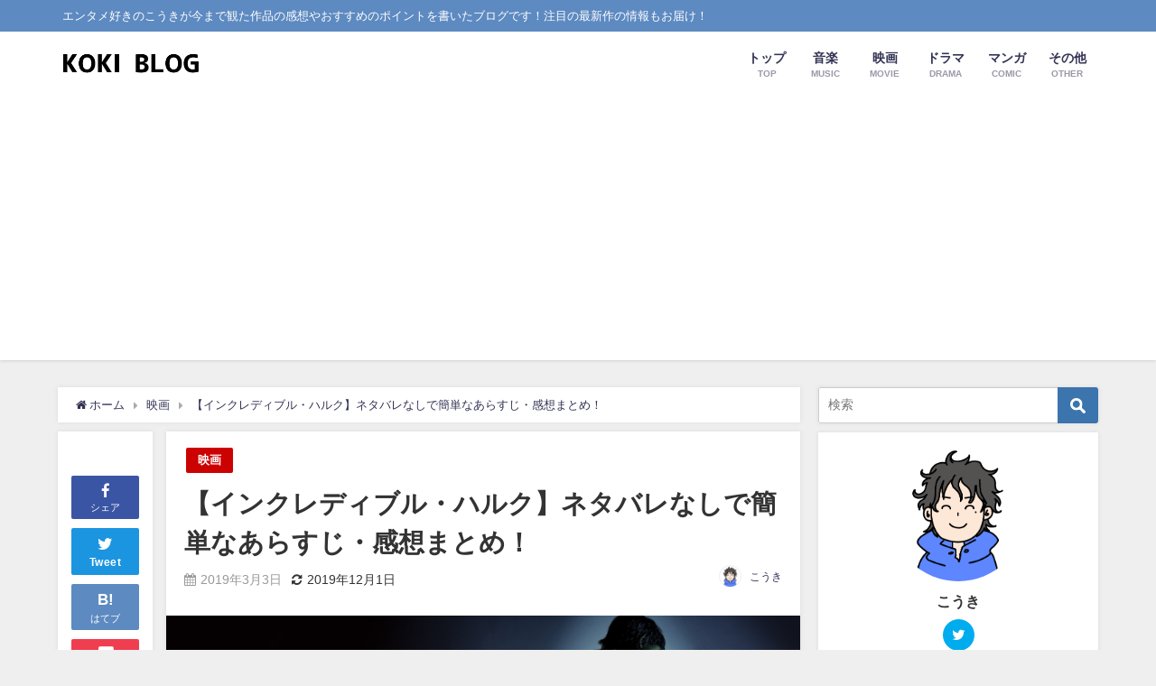

--- FILE ---
content_type: text/html; charset=UTF-8
request_url: https://ko-kiblog.com/hulk-mcu
body_size: 22807
content:
<!DOCTYPE html>
<html lang="ja">
<head>
<meta charset="utf-8">
<meta http-equiv="X-UA-Compatible" content="IE=edge">
<meta name="viewport" content="width=device-width, initial-scale=1" />
<title>【インクレディブル・ハルク】ネタバレなしで簡単なあらすじ・感想まとめ！ | KOKI BLOG</title>
<meta name="description" content="今回は、タイトルの通り「インクレディブル・ハルク」について書いていきたいと思います。今作は、「MCU:2作目」「フェイズ1:6作中2作目」「アイアンマンシリーズ:1作目」となっています。">
<meta name="thumbnail" content="https://ko-kiblog.com/wp-content/uploads/2019/03/30119-150x150.jpeg" /><meta name="robots" content="archive, follow, index">
<!-- Diver OGP -->
<meta property="og:locale" content="ja_JP" />
<meta property="og:title" content="【インクレディブル・ハルク】ネタバレなしで簡単なあらすじ・感想まとめ！" />
<meta property="og:description" content="今回は、タイトルの通り「インクレディブル・ハルク」について書いていきたいと思います。今作は、「MCU:2作目」「フェイズ1:6作中2作目」「アイアンマンシリーズ:1作目」となっています。" />
<meta property="og:type" content="article" />
<meta property="og:url" content="https://ko-kiblog.com/hulk-mcu" />
<meta property="og:image" content="https://ko-kiblog.com/wp-content/uploads/2019/03/30119.jpeg" />
<meta property="og:site_name" content="KOKI BLOG" />
<meta name="twitter:card" content="summary_large_image" />
<meta name="twitter:title" content="【インクレディブル・ハルク】ネタバレなしで簡単なあらすじ・感想まとめ！" />
<meta name="twitter:url" content="https://ko-kiblog.com/hulk-mcu" />
<meta name="twitter:description" content="今回は、タイトルの通り「インクレディブル・ハルク」について書いていきたいと思います。今作は、「MCU:2作目」「フェイズ1:6作中2作目」「アイアンマンシリーズ:1作目」となっています。" />
<meta name="twitter:image" content="https://ko-kiblog.com/wp-content/uploads/2019/03/30119.jpeg" />
<!-- / Diver OGP -->
<link rel="canonical" href="https://ko-kiblog.com/hulk-mcu">
<link rel="shortcut icon" href="https://ko-kiblog.com/wp-content/uploads/2019/10/1561.png">
<!--[if IE]>
<link rel="shortcut icon" href="">
<![endif]-->
<link rel="apple-touch-icon" href="" />
<link rel="amphtml" href="https://ko-kiblog.com/hulk-mcu?amp=1">
<meta name='robots' content='max-image-preview:large' />
<link rel='dns-prefetch' href='//webfonts.xserver.jp' />
<link rel='dns-prefetch' href='//cdnjs.cloudflare.com' />
<link rel="alternate" type="application/rss+xml" title="KOKI BLOG &raquo; フィード" href="https://ko-kiblog.com/feed" />
<link rel="alternate" type="application/rss+xml" title="KOKI BLOG &raquo; コメントフィード" href="https://ko-kiblog.com/comments/feed" />
<link rel="alternate" type="application/rss+xml" title="KOKI BLOG &raquo; 【インクレディブル・ハルク】ネタバレなしで簡単なあらすじ・感想まとめ！ のコメントのフィード" href="https://ko-kiblog.com/hulk-mcu/feed" />
<!-- <link rel='stylesheet'  href='https://ko-kiblog.com/wp-includes/css/dist/block-library/style.min.css?ver=4.6.5'  media='all'> -->
<link rel="stylesheet" type="text/css" href="//ko-kiblog.com/wp-content/cache/wpfc-minified/1zwdj6zc/b6vl.css" media="all"/>
<style id='classic-theme-styles-inline-css' type='text/css'>
/*! This file is auto-generated */
.wp-block-button__link{color:#fff;background-color:#32373c;border-radius:9999px;box-shadow:none;text-decoration:none;padding:calc(.667em + 2px) calc(1.333em + 2px);font-size:1.125em}.wp-block-file__button{background:#32373c;color:#fff;text-decoration:none}
</style>
<style id='global-styles-inline-css' type='text/css'>
:root{--wp--preset--aspect-ratio--square: 1;--wp--preset--aspect-ratio--4-3: 4/3;--wp--preset--aspect-ratio--3-4: 3/4;--wp--preset--aspect-ratio--3-2: 3/2;--wp--preset--aspect-ratio--2-3: 2/3;--wp--preset--aspect-ratio--16-9: 16/9;--wp--preset--aspect-ratio--9-16: 9/16;--wp--preset--color--black: #000;--wp--preset--color--cyan-bluish-gray: #abb8c3;--wp--preset--color--white: #fff;--wp--preset--color--pale-pink: #f78da7;--wp--preset--color--vivid-red: #cf2e2e;--wp--preset--color--luminous-vivid-orange: #ff6900;--wp--preset--color--luminous-vivid-amber: #fcb900;--wp--preset--color--light-green-cyan: #7bdcb5;--wp--preset--color--vivid-green-cyan: #00d084;--wp--preset--color--pale-cyan-blue: #8ed1fc;--wp--preset--color--vivid-cyan-blue: #0693e3;--wp--preset--color--vivid-purple: #9b51e0;--wp--preset--color--light-blue: #70b8f1;--wp--preset--color--light-red: #ff8178;--wp--preset--color--light-green: #2ac113;--wp--preset--color--light-yellow: #ffe822;--wp--preset--color--light-orange: #ffa30d;--wp--preset--color--blue: #00f;--wp--preset--color--red: #f00;--wp--preset--color--purple: #674970;--wp--preset--color--gray: #ccc;--wp--preset--gradient--vivid-cyan-blue-to-vivid-purple: linear-gradient(135deg,rgba(6,147,227,1) 0%,rgb(155,81,224) 100%);--wp--preset--gradient--light-green-cyan-to-vivid-green-cyan: linear-gradient(135deg,rgb(122,220,180) 0%,rgb(0,208,130) 100%);--wp--preset--gradient--luminous-vivid-amber-to-luminous-vivid-orange: linear-gradient(135deg,rgba(252,185,0,1) 0%,rgba(255,105,0,1) 100%);--wp--preset--gradient--luminous-vivid-orange-to-vivid-red: linear-gradient(135deg,rgba(255,105,0,1) 0%,rgb(207,46,46) 100%);--wp--preset--gradient--very-light-gray-to-cyan-bluish-gray: linear-gradient(135deg,rgb(238,238,238) 0%,rgb(169,184,195) 100%);--wp--preset--gradient--cool-to-warm-spectrum: linear-gradient(135deg,rgb(74,234,220) 0%,rgb(151,120,209) 20%,rgb(207,42,186) 40%,rgb(238,44,130) 60%,rgb(251,105,98) 80%,rgb(254,248,76) 100%);--wp--preset--gradient--blush-light-purple: linear-gradient(135deg,rgb(255,206,236) 0%,rgb(152,150,240) 100%);--wp--preset--gradient--blush-bordeaux: linear-gradient(135deg,rgb(254,205,165) 0%,rgb(254,45,45) 50%,rgb(107,0,62) 100%);--wp--preset--gradient--luminous-dusk: linear-gradient(135deg,rgb(255,203,112) 0%,rgb(199,81,192) 50%,rgb(65,88,208) 100%);--wp--preset--gradient--pale-ocean: linear-gradient(135deg,rgb(255,245,203) 0%,rgb(182,227,212) 50%,rgb(51,167,181) 100%);--wp--preset--gradient--electric-grass: linear-gradient(135deg,rgb(202,248,128) 0%,rgb(113,206,126) 100%);--wp--preset--gradient--midnight: linear-gradient(135deg,rgb(2,3,129) 0%,rgb(40,116,252) 100%);--wp--preset--font-size--small: 13px;--wp--preset--font-size--medium: 20px;--wp--preset--font-size--large: 36px;--wp--preset--font-size--x-large: 42px;--wp--preset--spacing--20: 0.44rem;--wp--preset--spacing--30: 0.67rem;--wp--preset--spacing--40: 1rem;--wp--preset--spacing--50: 1.5rem;--wp--preset--spacing--60: 2.25rem;--wp--preset--spacing--70: 3.38rem;--wp--preset--spacing--80: 5.06rem;--wp--preset--shadow--natural: 6px 6px 9px rgba(0, 0, 0, 0.2);--wp--preset--shadow--deep: 12px 12px 50px rgba(0, 0, 0, 0.4);--wp--preset--shadow--sharp: 6px 6px 0px rgba(0, 0, 0, 0.2);--wp--preset--shadow--outlined: 6px 6px 0px -3px rgba(255, 255, 255, 1), 6px 6px rgba(0, 0, 0, 1);--wp--preset--shadow--crisp: 6px 6px 0px rgba(0, 0, 0, 1);}:where(.is-layout-flex){gap: 0.5em;}:where(.is-layout-grid){gap: 0.5em;}body .is-layout-flex{display: flex;}.is-layout-flex{flex-wrap: wrap;align-items: center;}.is-layout-flex > :is(*, div){margin: 0;}body .is-layout-grid{display: grid;}.is-layout-grid > :is(*, div){margin: 0;}:where(.wp-block-columns.is-layout-flex){gap: 2em;}:where(.wp-block-columns.is-layout-grid){gap: 2em;}:where(.wp-block-post-template.is-layout-flex){gap: 1.25em;}:where(.wp-block-post-template.is-layout-grid){gap: 1.25em;}.has-black-color{color: var(--wp--preset--color--black) !important;}.has-cyan-bluish-gray-color{color: var(--wp--preset--color--cyan-bluish-gray) !important;}.has-white-color{color: var(--wp--preset--color--white) !important;}.has-pale-pink-color{color: var(--wp--preset--color--pale-pink) !important;}.has-vivid-red-color{color: var(--wp--preset--color--vivid-red) !important;}.has-luminous-vivid-orange-color{color: var(--wp--preset--color--luminous-vivid-orange) !important;}.has-luminous-vivid-amber-color{color: var(--wp--preset--color--luminous-vivid-amber) !important;}.has-light-green-cyan-color{color: var(--wp--preset--color--light-green-cyan) !important;}.has-vivid-green-cyan-color{color: var(--wp--preset--color--vivid-green-cyan) !important;}.has-pale-cyan-blue-color{color: var(--wp--preset--color--pale-cyan-blue) !important;}.has-vivid-cyan-blue-color{color: var(--wp--preset--color--vivid-cyan-blue) !important;}.has-vivid-purple-color{color: var(--wp--preset--color--vivid-purple) !important;}.has-black-background-color{background-color: var(--wp--preset--color--black) !important;}.has-cyan-bluish-gray-background-color{background-color: var(--wp--preset--color--cyan-bluish-gray) !important;}.has-white-background-color{background-color: var(--wp--preset--color--white) !important;}.has-pale-pink-background-color{background-color: var(--wp--preset--color--pale-pink) !important;}.has-vivid-red-background-color{background-color: var(--wp--preset--color--vivid-red) !important;}.has-luminous-vivid-orange-background-color{background-color: var(--wp--preset--color--luminous-vivid-orange) !important;}.has-luminous-vivid-amber-background-color{background-color: var(--wp--preset--color--luminous-vivid-amber) !important;}.has-light-green-cyan-background-color{background-color: var(--wp--preset--color--light-green-cyan) !important;}.has-vivid-green-cyan-background-color{background-color: var(--wp--preset--color--vivid-green-cyan) !important;}.has-pale-cyan-blue-background-color{background-color: var(--wp--preset--color--pale-cyan-blue) !important;}.has-vivid-cyan-blue-background-color{background-color: var(--wp--preset--color--vivid-cyan-blue) !important;}.has-vivid-purple-background-color{background-color: var(--wp--preset--color--vivid-purple) !important;}.has-black-border-color{border-color: var(--wp--preset--color--black) !important;}.has-cyan-bluish-gray-border-color{border-color: var(--wp--preset--color--cyan-bluish-gray) !important;}.has-white-border-color{border-color: var(--wp--preset--color--white) !important;}.has-pale-pink-border-color{border-color: var(--wp--preset--color--pale-pink) !important;}.has-vivid-red-border-color{border-color: var(--wp--preset--color--vivid-red) !important;}.has-luminous-vivid-orange-border-color{border-color: var(--wp--preset--color--luminous-vivid-orange) !important;}.has-luminous-vivid-amber-border-color{border-color: var(--wp--preset--color--luminous-vivid-amber) !important;}.has-light-green-cyan-border-color{border-color: var(--wp--preset--color--light-green-cyan) !important;}.has-vivid-green-cyan-border-color{border-color: var(--wp--preset--color--vivid-green-cyan) !important;}.has-pale-cyan-blue-border-color{border-color: var(--wp--preset--color--pale-cyan-blue) !important;}.has-vivid-cyan-blue-border-color{border-color: var(--wp--preset--color--vivid-cyan-blue) !important;}.has-vivid-purple-border-color{border-color: var(--wp--preset--color--vivid-purple) !important;}.has-vivid-cyan-blue-to-vivid-purple-gradient-background{background: var(--wp--preset--gradient--vivid-cyan-blue-to-vivid-purple) !important;}.has-light-green-cyan-to-vivid-green-cyan-gradient-background{background: var(--wp--preset--gradient--light-green-cyan-to-vivid-green-cyan) !important;}.has-luminous-vivid-amber-to-luminous-vivid-orange-gradient-background{background: var(--wp--preset--gradient--luminous-vivid-amber-to-luminous-vivid-orange) !important;}.has-luminous-vivid-orange-to-vivid-red-gradient-background{background: var(--wp--preset--gradient--luminous-vivid-orange-to-vivid-red) !important;}.has-very-light-gray-to-cyan-bluish-gray-gradient-background{background: var(--wp--preset--gradient--very-light-gray-to-cyan-bluish-gray) !important;}.has-cool-to-warm-spectrum-gradient-background{background: var(--wp--preset--gradient--cool-to-warm-spectrum) !important;}.has-blush-light-purple-gradient-background{background: var(--wp--preset--gradient--blush-light-purple) !important;}.has-blush-bordeaux-gradient-background{background: var(--wp--preset--gradient--blush-bordeaux) !important;}.has-luminous-dusk-gradient-background{background: var(--wp--preset--gradient--luminous-dusk) !important;}.has-pale-ocean-gradient-background{background: var(--wp--preset--gradient--pale-ocean) !important;}.has-electric-grass-gradient-background{background: var(--wp--preset--gradient--electric-grass) !important;}.has-midnight-gradient-background{background: var(--wp--preset--gradient--midnight) !important;}.has-small-font-size{font-size: var(--wp--preset--font-size--small) !important;}.has-medium-font-size{font-size: var(--wp--preset--font-size--medium) !important;}.has-large-font-size{font-size: var(--wp--preset--font-size--large) !important;}.has-x-large-font-size{font-size: var(--wp--preset--font-size--x-large) !important;}
:where(.wp-block-post-template.is-layout-flex){gap: 1.25em;}:where(.wp-block-post-template.is-layout-grid){gap: 1.25em;}
:where(.wp-block-columns.is-layout-flex){gap: 2em;}:where(.wp-block-columns.is-layout-grid){gap: 2em;}
:root :where(.wp-block-pullquote){font-size: 1.5em;line-height: 1.6;}
</style>
<!-- <link rel='stylesheet'  href='https://ko-kiblog.com/wp-content/plugins/contact-form-7/includes/css/styles.css?ver=4.6.5'  media='all'> -->
<!-- <link rel='stylesheet'  href='//ko-kiblog.com/wp-content/uploads/pz-linkcard/style.css?ver=2.4.2.2.0'  media='all'> -->
<!-- <link rel='stylesheet'  href='https://ko-kiblog.com/wp-content/plugins/wordpress-popular-posts/assets/css/wpp.css?ver=4.6.5'  media='all'> -->
<!-- <link rel='stylesheet'  href='https://ko-kiblog.com/wp-content/themes/diver/style.min.css?ver=4.6.5'  media='all'> -->
<!-- <link rel='stylesheet'  href='https://ko-kiblog.com/wp-content/themes/diver_child/style.css?ver=4.6.5'  media='all'> -->
<!-- <link rel='stylesheet'  href='https://ko-kiblog.com/wp-content/themes/diver/lib/functions/editor/gutenberg/blocks.min.css?ver=4.6.5'  media='all'> -->
<link rel="stylesheet" type="text/css" href="//ko-kiblog.com/wp-content/cache/wpfc-minified/jory5kyx/6h9bk.css" media="all"/>
<link rel='stylesheet'  href='https://cdnjs.cloudflare.com/ajax/libs/Swiper/4.5.0/css/swiper.min.css'  media='all'>
<script type="text/javascript"src="https://ko-kiblog.com/wp-includes/js/jquery/jquery.min.js?ver=4.6.5" id="jquery-core-js"></script>
<script type="text/javascript"src="https://ko-kiblog.com/wp-includes/js/jquery/jquery-migrate.min.js?ver=4.6.5" id="jquery-migrate-js"></script>
<script type="text/javascript"src="//webfonts.xserver.jp/js/xserverv3.js?fadein=0&amp;ver=2.0.9" id="typesquare_std-js"></script>
<script type="application/json" id="wpp-json">
/* <![CDATA[ */
{"sampling_active":0,"sampling_rate":100,"ajax_url":"https:\/\/ko-kiblog.com\/wp-json\/wordpress-popular-posts\/v1\/popular-posts","ID":427,"token":"11d5fc4497","lang":0,"debug":0}
/* ]]> */
</script>
<script type="text/javascript"src="https://ko-kiblog.com/wp-content/plugins/wordpress-popular-posts/assets/js/wpp.min.js?ver=4.6.5" id="wpp-js-js"></script>
<link rel="EditURI" type="application/rsd+xml" title="RSD" href="https://ko-kiblog.com/xmlrpc.php?rsd" />
<meta name="generator" content="WordPress 6.6.4" />
<style type="text/css">div#toc_container {width: 75%;}</style><script type="application/ld+json">{
"@context" : "http://schema.org",
"@type" : "Article",
"mainEntityOfPage":{ 
"@type":"WebPage", 
"@id":"https://ko-kiblog.com/hulk-mcu" 
}, 
"headline" : "【インクレディブル・ハルク】ネタバレなしで簡単なあらすじ・感想まとめ！",
"author" : {
"@type" : "Person",
"name" : "こうき"
},
"datePublished" : "2019-03-03T04:57:19+0900",
"dateModified" : "2019-12-01T02:39:00+0900",
"image" : {
"@type" : "ImageObject",
"url" : "https://ko-kiblog.com/wp-content/uploads/2019/03/30119.jpeg",
"width" : "1600",
"height" : "600"
},
"articleSection" : "映画",
"url" : "https://ko-kiblog.com/hulk-mcu",
"publisher" : {
"@type" : "Organization",
"name" : "KOKI BLOG",
"logo" : {
"@type" : "ImageObject",
"url" : "https://ko-kiblog.com/wp-content/uploads/2019/09/freefont_logo_lightnovelpop-2.png"}
},
"description" : "今回は、タイトルの通り「インクレディブル・ハルク」について書いていきたいと思います。今作は、「MCU:2作目」「フェイズ1:6作中2作目」「アイアンマンシリーズ:1作目」となっています。"
}</script><style>#onlynav ul ul,#nav_fixed #nav ul ul,.header-logo #nav ul ul{visibility:hidden;opacity:0;transition:.2s ease-in-out;transform:translateY(10px)}#onlynav ul ul ul,#nav_fixed #nav ul ul ul,.header-logo #nav ul ul ul{transform:translateX(-20px) translateY(0)}#onlynav ul li:hover>ul,#nav_fixed #nav ul li:hover>ul,.header-logo #nav ul li:hover>ul{visibility:visible;opacity:1;transform:translateY(0)}#onlynav ul ul li:hover>ul,#nav_fixed #nav ul ul li:hover>ul,.header-logo #nav ul ul li:hover>ul{transform:translateX(0) translateY(0)}</style>        <style>
.catpage_content_wrap .catpage_inner_content{
width: 100%;
float: none;
}
</style>
<style>body{background:#efefef;color:#333}a{color:#335}a:hover{color:#6495ED}.content{color:#000}.content a{color:#6f97bc}.content a:hover{color:#6495ED}.header-wrap,#header ul.sub-menu,#header ul.children,#scrollnav,.description_sp{background:#fff;color:#333}.header-wrap a,#scrollnav a,div.logo_title{color:#335}.header-wrap a:hover,div.logo_title:hover{color:#6495ED}.drawer-nav-btn span{background-color:#335}.drawer-nav-btn:before,.drawer-nav-btn:after{border-color:#335}#scrollnav ul li a{background:rgba(255,255,255,.8);color:#505050}.header_small_menu{background:#5d8ac1;color:#fff}.header_small_menu a{color:#fff}.header_small_menu a:hover{color:#6495ED}#nav_fixed.fixed,#nav_fixed #nav ul ul{background:#fff;color:#333}#nav_fixed.fixed a,#nav_fixed .logo_title{color:#335}#nav_fixed.fixed a:hover{color:#6495ED}#nav_fixed .drawer-nav-btn:before,#nav_fixed .drawer-nav-btn:after{border-color:#335}#nav_fixed .drawer-nav-btn span{background-color:#335}#onlynav{background:#fff;color:#333}#onlynav ul li a{color:#333}#onlynav ul ul.sub-menu{background:#fff}#onlynav div>ul>li>a:before{border-color:#333}#onlynav ul>li:hover>a:hover,#onlynav ul>li:hover>a,#onlynav ul>li:hover li:hover>a,#onlynav ul li:hover ul li ul li:hover>a{background:#5d8ac1;color:#fff}#onlynav ul li ul li ul:before{border-left-color:#fff}#onlynav ul li:last-child ul li ul:before{border-right-color:#fff}#bigfooter{background:#fff;color:#333}#bigfooter a{color:#335}#bigfooter a:hover{color:#6495ED}#footer{background:#fff;color:#999}#footer a{color:#335}#footer a:hover{color:#6495ED}#sidebar .widget{background:#fff;color:#333}#sidebar .widget a:hover{color:#6495ED}.post-box-contents,#main-wrap #pickup_posts_container img,.hentry,#single-main .post-sub,.navigation,.single_thumbnail,.in_loop,#breadcrumb,.pickup-cat-list,.maintop-widget,.mainbottom-widget,#share_plz,.sticky-post-box,.catpage_content_wrap,.cat-post-main{background:#fff}.post-box{border-color:#eee}.drawer_content_title,.searchbox_content_title{background:#eee;color:#333}#footer_sticky_menu{background:rgba(255,255,255,.8)}.footermenu_col{background:rgba(255,255,255,.8);color:#333}a.page-numbers{background:#afafaf;color:#fff}.pagination .current{background:#607d8b;color:#fff}</style><style>.grid_post_thumbnail{height:170px}.post_thumbnail{height:200px}@media screen and (min-width:1201px){#main-wrap,.header-wrap .header-logo,.header_small_content,.bigfooter_wrap,.footer_content,.containerwidget,.container_top_widget{width:90%}}@media screen and (max-width:1200px){#main-wrap,.header-wrap .header-logo,.header_small_content,.bigfooter_wrap,.footer_content,.containerwidget,.container_top_widget{width:96%}}@media screen and (max-width:768px){#main-wrap,.header-wrap .header-logo,.header_small_content,.bigfooter_wrap,.footer_content,.containerwidget,.container_top_widget{width:100%}}@media screen and (min-width:960px){#sidebar{width:310px}}@media screen and (max-width:767px){.grid_post_thumbnail{height:130px}.post_thumbnail{height:130px}}@media screen and (max-width:599px){.grid_post_thumbnail{height:100px}.post_thumbnail{height:110px}}</style><style>@media screen and (min-width:1201px){#main-wrap{width:90%}}@media screen and (max-width:1200px){#main-wrap{width:96%}}</style><link rel="icon" href="https://ko-kiblog.com/wp-content/uploads/2019/10/cropped-1561-32x32.png" sizes="32x32" />
<link rel="icon" href="https://ko-kiblog.com/wp-content/uploads/2019/10/cropped-1561-192x192.png" sizes="192x192" />
<link rel="apple-touch-icon" href="https://ko-kiblog.com/wp-content/uploads/2019/10/cropped-1561-180x180.png" />
<meta name="msapplication-TileImage" content="https://ko-kiblog.com/wp-content/uploads/2019/10/cropped-1561-270x270.png" />
<style type="text/css" id="wp-custom-css">
.firstview_content{
padding:25% 0;}
</style>
<script src="https://apis.google.com/js/platform.js" async defer></script>
<script async src="//pagead2.googlesyndication.com/pagead/js/adsbygoogle.js"></script>
<script src="https://b.st-hatena.com/js/bookmark_button.js" charset="utf-8" async="async"></script>
<script>
window.___gcfg = {lang: 'ja'};
(function() {
var po = document.createElement('script'); po.type = 'text/javascript'; po.async = true;
po.src = 'https://apis.google.com/js/plusone.js';
var s = document.getElementsByTagName('script')[0]; s.parentNode.insertBefore(po, s);
})();
</script>
<script>
(function(i,s,o,g,r,a,m){i['GoogleAnalyticsObject']=r;i[r]=i[r]||function(){(i[r].q=i[r].q||[]).push(arguments)},i[r].l=1*new Date();a=s.createElement(o),m=s.getElementsByTagName(o)[0];a.async=1;a.src=g;m.parentNode.insertBefore(a,m)})(window,document,'script','//www.google-analytics.com/analytics.js','ga');ga('create',"UA-134166827-1",'auto');ga('send','pageview');</script>
<script async src="https://pagead2.googlesyndication.com/pagead/js/adsbygoogle.js"></script>
<script>
(adsbygoogle = window.adsbygoogle || []).push({
google_ad_client: "ca-pub-8844894090524803",
enable_page_level_ads: true
});
</script></head>
<body itemscope="itemscope" itemtype="http://schema.org/WebPage" style="background-image:url('')" class="post-template-default single single-post postid-427 single-format-standard wp-embed-responsive">
<div id="fb-root"></div>
<script>(function(d, s, id) {
var js, fjs = d.getElementsByTagName(s)[0];
if (d.getElementById(id)) return;
js = d.createElement(s); js.id = id;
js.src = "https://connect.facebook.net/ja_JP/sdk.js#xfbml=1&version=v2.12&appId=";
fjs.parentNode.insertBefore(js, fjs);
}(document, 'script', 'facebook-jssdk'));</script>
<div id="container">
<!-- header -->
<!-- lpページでは表示しない -->
<div id="header" class="clearfix">
<header class="header-wrap" role="banner" itemscope="itemscope" itemtype="http://schema.org/WPHeader">
<div class="header_small_menu clearfix">
<div class="header_small_content">
<div id="description">エンタメ好きのこうきが今まで観た作品の感想やおすすめのポイントを書いたブログです！注目の最新作の情報もお届け！</div>
<nav class="header_small_menu_right" role="navigation" itemscope="itemscope" itemtype="http://scheme.org/SiteNavigationElement">
</nav>
</div>
</div>
<div class="header-logo clearfix">
<!-- 	<button type="button" class="drawer-toggle drawer-hamburger">
<span class="sr-only">toggle navigation</span>
<span class="drawer-hamburger-icon"></span>
</button> -->
<div class="drawer-nav-btn-wrap"><span class="drawer-nav-btn"><span></span></span></div>
<div class="header_search"><a href="#header_search" class="header_search_btn" data-lity><div class="header_search_inner"><i class="fa fa-search" aria-hidden="true"></i><div class="header_search_title">SEARCH</div></div></a></div>
<!-- /Navigation -->
<div id="logo">
<a href="https://ko-kiblog.com/">
<img src="https://ko-kiblog.com/wp-content/uploads/2019/09/freefont_logo_lightnovelpop-2.png" alt="KOKI BLOG">
</a>
</div>
<nav id="nav" role="navigation" itemscope="itemscope" itemtype="http://scheme.org/SiteNavigationElement">
<div class="menu-%e3%83%8a%e3%83%93%e3%82%b2%e3%83%bc%e3%82%b7%e3%83%a7%e3%83%b3%e3%83%a1%e3%83%8b%e3%83%a5%e3%83%bc%e3%83%98%e3%83%83%e3%83%80%e3%83%bc-container"><ul id="mainnavul" class="menu"><li id="menu-item-26" class="menu-item menu-item-type-custom menu-item-object-custom menu-item-home menu-item-26"><a href="https://ko-kiblog.com/"><div class="menu_title">トップ</div><div class="menu_desc">TOP</div></a></li>
<li id="menu-item-100" class="menu-item menu-item-type-custom menu-item-object-custom menu-item-100"><a href="https://ko-kiblog.com/cat-page/music"><div class="menu_title">音楽</div><div class="menu_desc">MUSIC</div></a></li>
<li id="menu-item-101" class="menu-item menu-item-type-custom menu-item-object-custom menu-item-101"><a href="https://ko-kiblog.com/cat-page/movie"><div class="menu_title">映画</div><div class="menu_desc">MOVIE</div></a></li>
<li id="menu-item-396" class="menu-item menu-item-type-custom menu-item-object-custom menu-item-396"><a href="https://ko-kiblog.com/cat-page/tv-show"><div class="menu_title">ドラマ</div><div class="menu_desc">DRAMA</div></a></li>
<li id="menu-item-30" class="menu-item menu-item-type-custom menu-item-object-custom menu-item-30"><a href="https://ko-kiblog.com/cat-page/comic"><div class="menu_title">マンガ</div><div class="menu_desc">COMIC</div></a></li>
<li id="menu-item-102" class="menu-item menu-item-type-custom menu-item-object-custom menu-item-102"><a href="https://ko-kiblog.com/cat-page/other"><div class="menu_title">その他</div><div class="menu_desc">OTHER</div></a></li>
</ul></div>					</nav>
</div>
</header>
<nav id="scrollnav" class="inline-nospace" role="navigation" itemscope="itemscope" itemtype="http://scheme.org/SiteNavigationElement">
<div class="menu-%e3%83%8a%e3%83%93%e3%82%b2%e3%83%bc%e3%82%b7%e3%83%a7%e3%83%b3%e3%83%a1%e3%83%8b%e3%83%a5%e3%83%bc%e3%83%98%e3%83%83%e3%83%80%e3%83%bc-container"><ul id="scroll-menu"><li class="menu-item menu-item-type-custom menu-item-object-custom menu-item-home menu-item-26"><a href="https://ko-kiblog.com/"><div class="menu_title">トップ</div><div class="menu_desc">TOP</div></a></li>
<li class="menu-item menu-item-type-custom menu-item-object-custom menu-item-100"><a href="https://ko-kiblog.com/cat-page/music"><div class="menu_title">音楽</div><div class="menu_desc">MUSIC</div></a></li>
<li class="menu-item menu-item-type-custom menu-item-object-custom menu-item-101"><a href="https://ko-kiblog.com/cat-page/movie"><div class="menu_title">映画</div><div class="menu_desc">MOVIE</div></a></li>
<li class="menu-item menu-item-type-custom menu-item-object-custom menu-item-396"><a href="https://ko-kiblog.com/cat-page/tv-show"><div class="menu_title">ドラマ</div><div class="menu_desc">DRAMA</div></a></li>
<li class="menu-item menu-item-type-custom menu-item-object-custom menu-item-30"><a href="https://ko-kiblog.com/cat-page/comic"><div class="menu_title">マンガ</div><div class="menu_desc">COMIC</div></a></li>
<li class="menu-item menu-item-type-custom menu-item-object-custom menu-item-102"><a href="https://ko-kiblog.com/cat-page/other"><div class="menu_title">その他</div><div class="menu_desc">OTHER</div></a></li>
</ul></div>		</nav>
<div id="nav_fixed">
<div class="header-logo clearfix">
<!-- Navigation -->
<!-- 	<button type="button" class="drawer-toggle drawer-hamburger">
<span class="sr-only">toggle navigation</span>
<span class="drawer-hamburger-icon"></span>
</button> -->
<div class="drawer-nav-btn-wrap"><span class="drawer-nav-btn"><span></span></span></div>
<div class="header_search"><a href="#header_search" class="header_search_btn" data-lity><div class="header_search_inner"><i class="fa fa-search" aria-hidden="true"></i><div class="header_search_title">SEARCH</div></div></a></div>
<!-- /Navigation -->
<div class="logo clearfix">
<a href="https://ko-kiblog.com/">
<img src="https://ko-kiblog.com/wp-content/uploads/2019/09/freefont_logo_lightnovelpop-2.png" alt="KOKI BLOG">
</a>
</div>
<nav id="nav" role="navigation" itemscope="itemscope" itemtype="http://scheme.org/SiteNavigationElement">
<div class="menu-%e3%83%8a%e3%83%93%e3%82%b2%e3%83%bc%e3%82%b7%e3%83%a7%e3%83%b3%e3%83%a1%e3%83%8b%e3%83%a5%e3%83%bc%e3%83%98%e3%83%83%e3%83%80%e3%83%bc-container"><ul id="fixnavul" class="menu"><li class="menu-item menu-item-type-custom menu-item-object-custom menu-item-home menu-item-26"><a href="https://ko-kiblog.com/"><div class="menu_title">トップ</div><div class="menu_desc">TOP</div></a></li>
<li class="menu-item menu-item-type-custom menu-item-object-custom menu-item-100"><a href="https://ko-kiblog.com/cat-page/music"><div class="menu_title">音楽</div><div class="menu_desc">MUSIC</div></a></li>
<li class="menu-item menu-item-type-custom menu-item-object-custom menu-item-101"><a href="https://ko-kiblog.com/cat-page/movie"><div class="menu_title">映画</div><div class="menu_desc">MOVIE</div></a></li>
<li class="menu-item menu-item-type-custom menu-item-object-custom menu-item-396"><a href="https://ko-kiblog.com/cat-page/tv-show"><div class="menu_title">ドラマ</div><div class="menu_desc">DRAMA</div></a></li>
<li class="menu-item menu-item-type-custom menu-item-object-custom menu-item-30"><a href="https://ko-kiblog.com/cat-page/comic"><div class="menu_title">マンガ</div><div class="menu_desc">COMIC</div></a></li>
<li class="menu-item menu-item-type-custom menu-item-object-custom menu-item-102"><a href="https://ko-kiblog.com/cat-page/other"><div class="menu_title">その他</div><div class="menu_desc">OTHER</div></a></li>
</ul></div>			</nav>
</div>
</div>
</div>
<div class="d_sp">
</div>
<div id="main-wrap">
<!-- main -->
<main id="single-main"  style="float:left;margin-right:-330px;padding-right:330px;" role="main">
<!-- パンくず -->
<ul id="breadcrumb" itemscope itemtype="http://schema.org/BreadcrumbList">
<li itemprop="itemListElement" itemscope itemtype="http://schema.org/ListItem"><a href="https://ko-kiblog.com/" itemprop="item"><span itemprop="name"><i class="fa fa-home" aria-hidden="true"></i> ホーム</span></a><meta itemprop="position" content="1" /></li><li itemprop="itemListElement" itemscope itemtype="http://schema.org/ListItem"><a href="https://ko-kiblog.com/category/movie" itemprop="item"><span itemprop="name">映画</span></a><meta itemprop="position" content="2" /></li><li class="breadcrumb-title" itemprop="itemListElement" itemscope itemtype="http://schema.org/ListItem"><a href="https://ko-kiblog.com/hulk-mcu" itemprop="item"><span itemprop="name">【インクレディブル・ハルク】ネタバレなしで簡単なあらすじ・感想まとめ！</span></a><meta itemprop="position" content="3" /></li></ul> 
<div id="content_area" class="fadeIn animated">
<div id="share_plz" style="float: left ">
<div class="fb-like share_sns" data-href="https%3A%2F%2Fko-kiblog.com%2Fhulk-mcu" data-layout="box_count" data-action="like" data-show-faces="true" data-share="false"></div>
<div class="share-fb share_sns">
<a href="http://www.facebook.com/share.php?u=https%3A%2F%2Fko-kiblog.com%2Fhulk-mcu" onclick="window.open(this.href,'FBwindow','width=650,height=450,menubar=no,toolbar=no,scrollbars=yes');return false;" title="Facebookでシェア"><i class="fa fa-facebook" style="font-size:1.5em;padding-top: 4px;"></i><br>シェア
</a>
</div>
<div class="sc-tw share_sns"><a data-url="https%3A%2F%2Fko-kiblog.com%2Fhulk-mcu" href="http://twitter.com/share?text=%E3%80%90%E3%82%A4%E3%83%B3%E3%82%AF%E3%83%AC%E3%83%87%E3%82%A3%E3%83%96%E3%83%AB%E3%83%BB%E3%83%8F%E3%83%AB%E3%82%AF%E3%80%91%E3%83%8D%E3%82%BF%E3%83%90%E3%83%AC%E3%81%AA%E3%81%97%E3%81%A7%E7%B0%A1%E5%8D%98%E3%81%AA%E3%81%82%E3%82%89%E3%81%99%E3%81%98%E3%83%BB%E6%84%9F%E6%83%B3%E3%81%BE%E3%81%A8%E3%82%81%EF%BC%81&url=https%3A%2F%2Fko-kiblog.com%2Fhulk-mcu" data-lang="ja" data-dnt="false" target="_blank"><i class="fa fa-twitter" style="font-size:1.5em;padding-top: 4px;"></i><br>Tweet
</a></div>
<div class="share-hatebu share_sns">       
<a href="http://b.hatena.ne.jp/add?mode=confirm&url=https%3A%2F%2Fko-kiblog.com%2Fhulk-mcu&title=%E3%80%90%E3%82%A4%E3%83%B3%E3%82%AF%E3%83%AC%E3%83%87%E3%82%A3%E3%83%96%E3%83%AB%E3%83%BB%E3%83%8F%E3%83%AB%E3%82%AF%E3%80%91%E3%83%8D%E3%82%BF%E3%83%90%E3%83%AC%E3%81%AA%E3%81%97%E3%81%A7%E7%B0%A1%E5%8D%98%E3%81%AA%E3%81%82%E3%82%89%E3%81%99%E3%81%98%E3%83%BB%E6%84%9F%E6%83%B3%E3%81%BE%E3%81%A8%E3%82%81%EF%BC%81" onclick="window.open(this.href, 'HBwindow', 'width=600, height=400, menubar=no, toolbar=no, scrollbars=yes'); return false;" target="_blank"><div style="font-weight: bold;font-size: 1.5em">B!</div><span class="text">はてブ</span></a>
</div>
<div class="share-pocket share_sns">
<a href="http://getpocket.com/edit?url=https%3A%2F%2Fko-kiblog.com%2Fhulk-mcu&title=%E3%80%90%E3%82%A4%E3%83%B3%E3%82%AF%E3%83%AC%E3%83%87%E3%82%A3%E3%83%96%E3%83%AB%E3%83%BB%E3%83%8F%E3%83%AB%E3%82%AF%E3%80%91%E3%83%8D%E3%82%BF%E3%83%90%E3%83%AC%E3%81%AA%E3%81%97%E3%81%A7%E7%B0%A1%E5%8D%98%E3%81%AA%E3%81%82%E3%82%89%E3%81%99%E3%81%98%E3%83%BB%E6%84%9F%E6%83%B3%E3%81%BE%E3%81%A8%E3%82%81%EF%BC%81" onclick="window.open(this.href, 'FBwindow', 'width=550, height=350, menubar=no, toolbar=no, scrollbars=yes'); return false;"><i class="fa fa-get-pocket" style="font-weight: bold;font-size: 1.5em"></i><span class="text">Pocket</span>
</a></div>
<div class="share-feedly share_sns">
<a href="https://feedly.com/i/subscription/feed%2Fhttps%3A%2F%2Fko-kiblog.com%2Ffeed" target="_blank"><i class="fa fa-rss" aria-hidden="true" style="font-weight: bold;font-size: 1.5em"></i><span class="text">Feedly</span>
</a></div>
</div>
<article id="post-427" class="post-427 post type-post status-publish format-standard has-post-thumbnail hentry category-movie tag-marvel tag-american-comics tag-24 tag-36 tag-mcu"  style="margin-left: 120px">
<header>
<div class="post-meta clearfix">
<div class="cat-tag">
<div class="single-post-category" style="background:#cc0202"><a href="https://ko-kiblog.com/category/movie" rel="category tag">映画</a></div>
</div>
<h1 class="single-post-title entry-title">【インクレディブル・ハルク】ネタバレなしで簡単なあらすじ・感想まとめ！</h1>
<div class="post-meta-bottom">
<time class="single-post-date published updated" datetime="2019-03-03"><i class="fa fa-calendar" aria-hidden="true"></i>2019年3月3日</time>
<time class="single-post-date modified" datetime="2019-12-01"><i class="fa fa-refresh" aria-hidden="true"></i>2019年12月1日</time>
</div>
<ul class="post-author vcard author">
<li class="post-author-thum"><img alt='' src='https://secure.gravatar.com/avatar/814fc7a078b4950cc93c4f48912b184b?s=25&#038;d=mm&#038;r=g' srcset='https://secure.gravatar.com/avatar/814fc7a078b4950cc93c4f48912b184b?s=50&#038;d=mm&#038;r=g 2x' class='avatar avatar-25 photo' height='25' width='25' decoding='async'/></li>
<li class="post-author-name fn post-author"><a href="https://ko-kiblog.com/author/ko-ki__19">こうき</a>
</li>
</ul>
</div>
<figure class="single_thumbnail" >
<img src="https://ko-kiblog.com/wp-content/uploads/2019/03/30119.jpeg" alt=""><figcaption>出典:U-NEXT</figcaption>										</figure>
<div class="share" >
<div class="sns big c5">
<ul class="clearfix">
<!--Facebookボタン-->  
<li>
<a class="facebook" href="https://www.facebook.com/share.php?u=https%3A%2F%2Fko-kiblog.com%2Fhulk-mcu" onclick="window.open(this.href, 'FBwindow', 'width=650, height=450, menubar=no, toolbar=no, scrollbars=yes'); return false;"><i class="fa fa-facebook"></i><span class="sns_name">Facebook</span>
</a>
</li>
<!--ツイートボタン-->
<li> 
<a class="twitter" target="blank" href="https://twitter.com/intent/tweet?url=https%3A%2F%2Fko-kiblog.com%2Fhulk-mcu&text=%E3%80%90%E3%82%A4%E3%83%B3%E3%82%AF%E3%83%AC%E3%83%87%E3%82%A3%E3%83%96%E3%83%AB%E3%83%BB%E3%83%8F%E3%83%AB%E3%82%AF%E3%80%91%E3%83%8D%E3%82%BF%E3%83%90%E3%83%AC%E3%81%AA%E3%81%97%E3%81%A7%E7%B0%A1%E5%8D%98%E3%81%AA%E3%81%82%E3%82%89%E3%81%99%E3%81%98%E3%83%BB%E6%84%9F%E6%83%B3%E3%81%BE%E3%81%A8%E3%82%81%EF%BC%81&via=koki__19&tw_p=tweetbutton"><i class="fa fa-twitter"></i><span class="sns_name">Twitter</span>
</a>
</li>
<!--はてブボタン--> 
<li>       
<a class="hatebu" href="https://b.hatena.ne.jp/add?mode=confirm&url=https%3A%2F%2Fko-kiblog.com%2Fhulk-mcu&title=%E3%80%90%E3%82%A4%E3%83%B3%E3%82%AF%E3%83%AC%E3%83%87%E3%82%A3%E3%83%96%E3%83%AB%E3%83%BB%E3%83%8F%E3%83%AB%E3%82%AF%E3%80%91%E3%83%8D%E3%82%BF%E3%83%90%E3%83%AC%E3%81%AA%E3%81%97%E3%81%A7%E7%B0%A1%E5%8D%98%E3%81%AA%E3%81%82%E3%82%89%E3%81%99%E3%81%98%E3%83%BB%E6%84%9F%E6%83%B3%E3%81%BE%E3%81%A8%E3%82%81%EF%BC%81" onclick="window.open(this.href, 'HBwindow', 'width=600, height=400, menubar=no, toolbar=no, scrollbars=yes'); return false;" target="_blank"><span class="sns_name">はてブ</span>
</a>
</li>
<!--LINEボタン--> 
<!--ポケットボタン-->  
<li>
<a class="pocket" href="https://getpocket.com/edit?url=https%3A%2F%2Fko-kiblog.com%2Fhulk-mcu&title=%E3%80%90%E3%82%A4%E3%83%B3%E3%82%AF%E3%83%AC%E3%83%87%E3%82%A3%E3%83%96%E3%83%AB%E3%83%BB%E3%83%8F%E3%83%AB%E3%82%AF%E3%80%91%E3%83%8D%E3%82%BF%E3%83%90%E3%83%AC%E3%81%AA%E3%81%97%E3%81%A7%E7%B0%A1%E5%8D%98%E3%81%AA%E3%81%82%E3%82%89%E3%81%99%E3%81%98%E3%83%BB%E6%84%9F%E6%83%B3%E3%81%BE%E3%81%A8%E3%82%81%EF%BC%81" onclick="window.open(this.href, 'FBwindow', 'width=550, height=350, menubar=no, toolbar=no, scrollbars=yes'); return false;"><i class="fa fa-get-pocket"></i><span class="sns_name">Pocket</span>
</a></li>
<!--Feedly-->  
<li>
<a class="feedly" href="https://feedly.com/i/subscription/feed%2Fhttps%3A%2F%2Fko-kiblog.com%2Ffeed" target="_blank"><i class="fa fa-rss" aria-hidden="true"></i><span class="sns_name">Feedly</span>
</a></li>
</ul>
</div>
</div>
</header>
<section class="single-post-main">
<div class="content">
<p>こうき(<a href="https://twitter.com/koki__19">@koki__19</a>)です！</p>
<p>今回は、タイトルの通り「<span class="sc_marker red"><strong>インクレディブル・ハルク</strong></span>」について書いていきたいと思います。</p>
<p>今や<strong>アベンジャーズ</strong>には欠かせない大きな戦力となっている「<strong>ハルク</strong>」。<br />
そんなハルクに関して簡単に掘り下げて紹介していけたらと思います。</p>
<p>今作は、</p>
<div class="sc_frame_wrap  gray">
<div class="sc_frame ">
<div class="sc_frame_text"><span class="sc_content_icon" style="color: #1e73be;"><i class="fa fa-check" aria-hidden="true"><span>fa-check</span></i></span>ハルクシリーズ：<span class="sc_marker red"><strong>1作目</strong></span><br />
<span class="sc_content_icon" style="color: #1e73be;"><i class="fa fa-check" aria-hidden="true"><span>fa-check</span></i></span>フェイズ1：<span class="sc_marker red"><strong>6作中2作目</strong></span><br />
<span class="sc_content_icon" style="color: #1e73be;"><i class="fa fa-check" aria-hidden="true"><span>fa-check</span></i></span>MCU：<span class="sc_marker red"><strong>2作目</strong></span></div>
</div>
</div>
<p>となっています。</p>
<p>
<span class="sc_content_icon" style="color: #dd3333;"><i class="fa fa-arrow-down" aria-hidden="true"><span>fa-arrow-down</span></i></span>MCU前作をまだ観ていない方はこちら<br />
<div class="sc_getpost"><a class="clearfix" href="https://ko-kiblog.com/iron-man-mcu" target="_blank"><div class="sc_getpost_thumb"><img decoding="async" src="https://ko-kiblog.com/wp-content/uploads/2019/02/SID0003692-150x150.png" alt="【アイアンマン】ネタバレなしで見た感想。重要キャストの紹介！"></div><div class="title">【アイアンマン】ネタバレなしで見た感想。重要キャストの紹介！</div><div class="date">2019.2.12</div><div class="substr">今回は、タイトルの通り「アイアンマン」について書いていきたいと思います。今作は、「MCU:1作目」「フェイズ1:6作中1作目」「アイアンマンシリーズ:3作中1作目」となっています。...</div></a></div>
<p>&nbsp;</p>
<p><span class="sc_content_icon" style="color: #dd3333;"><i class="fa fa-arrow-down" aria-hidden="true"><span>fa-arrow-down</span></i></span>視聴順を知りたい方はこちら<br />
<div class="sc_getpost"><a class="clearfix" href="https://ko-kiblog.com/mcu" target="_blank"><div class="sc_getpost_thumb"><img decoding="async" data-src="https://ko-kiblog.com/wp-content/uploads/2019/02/marvel-studios-10-years-1121209-150x150.jpeg" alt="【2022年8月最新版】MCUを正しく観せます！マーベル映画はこの順番なら間違いなし！【MARVEL】" class="lazyload" /></div><div class="title">【2022年8月最新版】MCUを正しく観せます！マーベル映画はこの順番なら間違いなし！【MARVEL】</div><div class="date">2019.2.17</div><div class="substr">作品数が多く、どの順番で観るべきなの？と言った疑問をわかりやすいように解説していきます。この順番で観ればMARVEL作品をMAXで楽しめますよ！...</div></a></div>
<p>&nbsp;</p>
<p><strong><span class="sc_marker y">こちらの記事にはネタバレは一切記載していないので、安心してお読みください！</span></strong></p>
<p>&nbsp;</p>
<div id="toc_container" class="no_bullets"><p class="toc_title">目次</p><ul class="toc_list"><li><a href="#i">映画「インクレディブル・ハルク」の概要・ストーリー・あらすじを紹介！</a></li><li><a href="#i-2">主要キャラ紹介！</a><ul><li><a href="#i-3">ブルース・バナー（ハルク）</a></li><li><a href="#i-4">ハルク（ブルース・バナー）</a></li><li><a href="#i-5">エリザベス・“ベティ”・ロス</a></li><li><a href="#i-6">エミル・ブロンスキー</a></li><li><a href="#i-7">アボミネーション</a></li><li><a href="#E">サディアス・E・“サンダーボルト”・ロス</a></li></ul></li><li><a href="#i-8">ネタバレなしで観た感想！</a><ul><li><a href="#i-9">良かった点</a></li><li><a href="#i-10">悪かった点</a></li></ul></li><li><a href="#i-11">まとめ</a></li></ul></div>
<h2 class="sc_heading solid gray"><span id="i"><span class="sc_title" style="color: #000000;">映画「インクレディブル・ハルク」の概要・ストーリー・あらすじを紹介！</span></span></h2>
<div class="sc_frame_wrap inframe  gray">
<div class="sc_frame_title"><span style="color: #000000;">概要</span></div>
<div class="sc_frame ">
<div class="sc_frame_text">主人公：ブルース・バナー<br />
キャッチコピー：その「力」、ためらうな。<br />
公開年：2008年<br />
上映時間：112分<br />
興行収入：5億円<br />
作品数：単作</div>
</div>
</div>
<p>&nbsp;</p>
<blockquote><p>科学者のブルース・バナーは、ロス将軍の命令を受け、人体への放射線抵抗を研究していた。ところが、実験中に事故が発生。多量のガンマ線を浴びたブルースは、怒りを感じて心拍数が200を超えると巨大な緑色のモンスターに変身する特殊体質になってしまう。</p>
<div class="blockquote_ref">
<div><a href="https://video.unext.jp/freeword?query=インクレディブルハルク&amp;td=SID0013938" target="_blank" rel="noopener noreferrer">U-NEXT</a></div>
</div>
</blockquote>
<p>&nbsp;</p>
<h2 class="sc_heading solid gray"><span id="i-2"><span class="sc_title" style="color: #000000;">主要キャラ紹介！</span></span></h2>
<p>主要キャラをまとめていきたいと思います。</p>
<p>&nbsp;</p>
<h3 class="sc_heading bborder l gray"><span id="i-3"><span class="sc_title" style="color: #000000;">ブルース・バナー（ハルク）</span></span></h3>
<div id="attachment_1265" style="width: 1034px" class="wp-caption alignnone"><img fetchpriority="high" decoding="async" aria-describedby="caption-attachment-1265" data-src="https://ko-kiblog.com/wp-content/uploads/2019/03/849674_photo_1.jpg" alt="" width="1024" height="624" class="size-full wp-image-1265 lazyload" data-srcset="https://ko-kiblog.com/wp-content/uploads/2019/03/849674_photo_1.jpg 1024w, https://ko-kiblog.com/wp-content/uploads/2019/03/849674_photo_1-300x183.jpg 300w, https://ko-kiblog.com/wp-content/uploads/2019/03/849674_photo_1-768x468.jpg 768w" data-sizes="(max-width: 1024px) 100vw, 1024px" /><p id="caption-attachment-1265" class="wp-caption-text">出典:<a href="https://www.sonypictures.jp/he/849674">sonypictures.jp</a></p></div>
<ul>
<li>本作主人公</li>
<li>天才生物学者</li>
</ul>
<p>&nbsp;</p>
<h3 class="sc_heading bborder l gray"><span id="i-4"><span class="sc_title" style="color: #000000;">ハルク（ブルース・バナー）</span></span></h3>
<div id="attachment_1268" style="width: 1034px" class="wp-caption alignnone"><img decoding="async" aria-describedby="caption-attachment-1268" data-src="https://ko-kiblog.com/wp-content/uploads/2019/11/The-Incredible-Hulk.jpg" alt="" width="1024" height="624" class="size-full wp-image-1268 lazyload" data-srcset="https://ko-kiblog.com/wp-content/uploads/2019/11/The-Incredible-Hulk.jpg 1024w, https://ko-kiblog.com/wp-content/uploads/2019/11/The-Incredible-Hulk-300x183.jpg 300w, https://ko-kiblog.com/wp-content/uploads/2019/11/The-Incredible-Hulk-768x468.jpg 768w" data-sizes="(max-width: 1024px) 100vw, 1024px" /><p id="caption-attachment-1268" class="wp-caption-text">出典:<a href="https://coxones.net/movies/the_incredible_hulk/">coxones.net</a></p></div>
<ul>
<li>ガンマ線を浴びたのをきっかけにブルースから緑色の大男ハルクに変身する体質になる</li>
<li><span>ブルースからハルクに変身する条件としては、心拍数が1分間に200回を超えた場合。</span></li>
<li>基本的にハルクの状態では理性は無い</li>
</ul>
<p>&nbsp;</p>
<h3 class="sc_heading bborder l gray"><span id="i-5"><span class="sc_title" style="color: #000000;">エリザベス・“ベティ”・ロス</span></span></h3>
<div id="attachment_1269" style="width: 1034px" class="wp-caption alignnone"><img loading="lazy" decoding="async" aria-describedby="caption-attachment-1269" data-src="https://ko-kiblog.com/wp-content/uploads/2019/11/Dy0xwmaVsAAwEVj.jpg" alt="" width="1024" height="624" class="size-full wp-image-1269 lazyload" data-srcset="https://ko-kiblog.com/wp-content/uploads/2019/11/Dy0xwmaVsAAwEVj.jpg 1024w, https://ko-kiblog.com/wp-content/uploads/2019/11/Dy0xwmaVsAAwEVj-300x183.jpg 300w, https://ko-kiblog.com/wp-content/uploads/2019/11/Dy0xwmaVsAAwEVj-768x468.jpg 768w" data-sizes="(max-width: 1024px) 100vw, 1024px" /><p id="caption-attachment-1269" class="wp-caption-text">出典:<a href="https://twitter.com/adapo3/status/1093587490009579520">twitter.com</a></p></div>
<ul>
<li>ブルースの恋人</li>
<li>ロスの娘</li>
</ul>
<p>&nbsp;</p>
<h3 class="sc_heading bborder l gray"><span id="i-6"><span class="sc_title" style="color: #000000;">エミル・ブロンスキー</span></span></h3>
<div id="attachment_1272" style="width: 1034px" class="wp-caption alignnone"><img loading="lazy" decoding="async" aria-describedby="caption-attachment-1272" data-src="https://ko-kiblog.com/wp-content/uploads/2019/11/Dmp3HgQU0AIhXNk.jpg" alt="" width="1024" height="624" class="size-full wp-image-1272 lazyload" data-srcset="https://ko-kiblog.com/wp-content/uploads/2019/11/Dmp3HgQU0AIhXNk.jpg 1024w, https://ko-kiblog.com/wp-content/uploads/2019/11/Dmp3HgQU0AIhXNk-300x183.jpg 300w, https://ko-kiblog.com/wp-content/uploads/2019/11/Dmp3HgQU0AIhXNk-768x468.jpg 768w" data-sizes="(max-width: 1024px) 100vw, 1024px" /><p id="caption-attachment-1272" class="wp-caption-text">出典:<a href="https://twitter.com/shoya991116/status/1038773642480369664">Twitter</a></p></div>
<ul>
<li>海兵隊の兵士</li>
<li>非常に優れた経歴を持っており、</li>
<li>作中でロスが組む精鋭部隊の中でも実力は最強クラス</li>
</ul>
<p>&nbsp;</p>
<h3 class="sc_heading bborder l gray"><span id="i-7"><span class="sc_title" style="color: #000000;">アボミネーション</span></span></h3>
<div id="attachment_1273" style="width: 1034px" class="wp-caption alignnone"><img loading="lazy" decoding="async" aria-describedby="caption-attachment-1273" data-src="https://ko-kiblog.com/wp-content/uploads/2019/11/スクリーンショット-2019-11-29-14.36.21.png" alt="" width="1024" height="624" class="size-full wp-image-1273 lazyload" data-srcset="https://ko-kiblog.com/wp-content/uploads/2019/11/スクリーンショット-2019-11-29-14.36.21.png 1024w, https://ko-kiblog.com/wp-content/uploads/2019/11/スクリーンショット-2019-11-29-14.36.21-300x183.png 300w, https://ko-kiblog.com/wp-content/uploads/2019/11/スクリーンショット-2019-11-29-14.36.21-768x468.png 768w" data-sizes="(max-width: 1024px) 100vw, 1024px" /><p id="caption-attachment-1273" class="wp-caption-text">出典:<a href="https://twitter.com/shoya991116/status/1038773642480369664/photo/2">Twitter</a></p></div>
<ul>
<li>ブロンスキーから変身した怪物</li>
<li>ハルクと違い、理性があり、言語も使える</li>
</ul>
<p>&nbsp;</p>
<h3 class="sc_heading bborder l gray"><span id="E"><span class="sc_title" style="color: #000000;">サディアス・E・“サンダーボルト”・ロス</span></span></h3>
<ul>
<li>スーパーソルジャー計画の再開者</li>
<li>要するにブルースの実験の責任者</li>
</ul>
<p>&nbsp;</p>
<h2 class="sc_heading solid gray"><span id="i-8"><span class="sc_title" style="color: #000000;">ネタバレなしで観た感想！</span></span></h2>
<p>ネットのレビューでは批判的な声が多めとなっている今作ですが、個人的には楽しめました！</p>
<div class="voice clearfix left n_bottom">
<div class="icon"><img decoding="async" data-src="https://ko-kiblog.com/wp-content/uploads/2019/10/1561.png" class="lazyload" /></p>
<div class="name">こうき</div>
</div>
<div class="text sc_balloon left white">マーベルはどの作品もレベルが高いので、ユーザーの求めるもの高くなってしまうんでしょうね</div>
</div>
<p>&nbsp;</p>
<p><span style="text-align: center;">ですが、うーん</span><span style="text-align: center;">と思ってしまった部分もありましたので、そこも合わせて正直にまとめていきます。</span></p>
<p>&nbsp;</p>
<h3 class="sc_heading bborder l gray"><span id="i-9"><span class="sc_title" style="color: #000000;">良かった点</span></span></h3>
<div class="sc_frame_wrap  gray">
<div class="sc_frame ">
<ul>
<li class="sc_frame_text">怪物同士のバトル</li>
<li class="sc_frame_text">哀愁感漂う主人公</li>
</ul>
</div>
</div>
<p><span>まず映画の中でモンスター同士の戦闘シーンがあるんですが、やはり迫力がありました。</span></p>
<p>マーベル映画のよくある戦いの構図として、</p>
<div class="sc_frame_wrap  custom">
<div class="sc_frame " style="border-color: #79acd8; background-color: #e5eefc; color: #333;">
<ul>
<li class="sc_frame_text">人間サイズのスーパーヒーロー同士の戦い</li>
<li class="sc_frame_text">人間サイズのスーパーヒーローvs怪物やモンスター系の戦い</li>
<li class="sc_frame_text">人間サイズのスーパーヒーローvs戦闘車・ヘリコプターなどの乗り物や機械系の戦い</li>
</ul>
</div>
</div>
<p>このあたりが挙げられますが、今作の<strong>『インクレディブル・ハルク』</strong>では、どちらも大きなモンスター。<br />
要は、怪物同士のぶつかり合いが観れるんですよね！その2体がぶつかり合えばそりゃ戦闘シーンは中々の迫力になりますよね！</p>
<p>また、こちらは観ていただかないと伝わらない部分ではありますが、<strong><span class="sc_marker-animation red">“人間と怪物の二面性”</span></strong>を描いた内容。<br />
どこか悲しくもあり、心の葛藤みたいなものから伝わってくる<strong>哀愁感</strong>が自分はたまらなく大好きでした！！</p>
<p>&nbsp;</p>
<h3 class="sc_heading bborder l gray"><span id="i-10"><span class="sc_title" style="color: #000000;">悪かった点</span></span></h3>
<div class="sc_frame_wrap  gray">
<div class="sc_frame ">
<ul>
<li class="sc_frame_text"><strong>ハルクになったきっかけの描写が少なく感じた</strong><br />
<strong></strong></li>
<li class="sc_frame_text"><strong>今作と以降で役者が違う部分</strong></li>
</ul>
</div>
</div>
<p>上記二点はやはり気になってしまいましたね、、</p>
<p><span>先ほども書いた通り、ストーリーの随所にどこか悲しいハルクが表現させられている映画だったので、そんなハルクの心境を読み取るためにも、もう少しきっかけの説明はあっても良かったと思ってしまいました。</span></p>
<p><span>また、この作品の主人公を演じた<strong>「</strong></span><span><strong>エドワード・ノートン」</strong>は、レビューなどでも<strong>“</strong></span><strong>ハルクの心情表現がとにかくうまい俳優”</strong>と言われていただけあって、以降の作品で俳優が変わってしまったのも非常に残念に思いました。</p>
<p>&nbsp;</p>
<h2 class="sc_heading solid gray"><span id="i-11"><span class="sc_title" style="color: #000000;">まとめ</span></span></h2>
<p>さて、色々と書いていきました。<br />
そこまで難しいお話でもないので、軽い気持ちで鑑賞できると思います！</p>
<p>MCU関連でも動きがあり、今後の展開が楽しみとなる映像もありますのでそちらにも期待して是非観てみてください！</p>
<div class="kaerebalink-box" style="text-align: left; padding-bottom: 20px; font-size: small; zoom: 1; overflow: hidden;">
<div class="kaerebalink-image" style="float: left; margin: 0 15px 10px 0;"><a href="//af.moshimo.com/af/c/click?a_id=1350695&amp;p_id=54&amp;pc_id=54&amp;pl_id=616&amp;s_v=b5Rz2P0601xu&amp;url=https%3A%2F%2Fitem.rakuten.co.jp%2Fbook%2F6788264%2F" target="_blank" rel="noopener noreferrer"><img decoding="async" data-src="https://thumbnail.image.rakuten.co.jp/@0_mall/book/cabinet/3648/4547462073648.jpg?_ex=128x128" style="border: none;" class="lazyload" /></a><img loading="lazy" decoding="async" data-src="//i.moshimo.com/af/i/impression?a_id=1350695&amp;p_id=54&amp;pc_id=54&amp;pl_id=616" width="1" height="1" style="border: none;" class="lazyload" /></div>
<div class="kaerebalink-info" style="line-height: 120%; zoom: 1; overflow: hidden;">
<div class="kaerebalink-name" style="margin-bottom: 10px; line-height: 120%;"><a href="//af.moshimo.com/af/c/click?a_id=1350695&amp;p_id=54&amp;pc_id=54&amp;pl_id=616&amp;s_v=b5Rz2P0601xu&amp;url=https%3A%2F%2Fitem.rakuten.co.jp%2Fbook%2F6788264%2F" target="_blank" rel="noopener noreferrer">インクレディブル・ハルク 【MARVELCorner】 [ エドワード・ノートン ]</a><img loading="lazy" decoding="async" data-src="//i.moshimo.com/af/i/impression?a_id=1350695&amp;p_id=54&amp;pc_id=54&amp;pl_id=616" width="1" height="1" style="border: none;" class="lazyload" /></p>
<div class="kaerebalink-powered-date" style="font-size: 8pt; margin-top: 5px; font-family: verdana; line-height: 120%;">posted with <a href="https://kaereba.com" rel="nofollow noopener noreferrer" target="_blank">カエレバ</a></div>
</div>
<div class="kaerebalink-detail" style="margin-bottom: 5px;"></div>
<div class="kaerebalink-link1" style="margin-top: 10px;">
<div class="shoplinkrakuten" style="display: inline; margin-right: 5px; background: url('//img.yomereba.com/kl.gif') 0 -50px no-repeat; padding: 2px 0 2px 18px; white-space: nowrap;"><a href="//af.moshimo.com/af/c/click?a_id=1350695&amp;p_id=54&amp;pc_id=54&amp;pl_id=616&amp;s_v=b5Rz2P0601xu&amp;url=https%3A%2F%2Fsearch.rakuten.co.jp%2Fsearch%2Fmall%2F%25E3%2582%25A4%25E3%2583%25B3%25E3%2582%25AF%25E3%2583%25AC%25E3%2583%2587%25E3%2582%25A3%25E3%2583%2596%25E3%2583%25AB%25E3%2583%25BB%25E3%2583%258F%25E3%2583%25AB%25E3%2582%25AF%2520dvd%2F-%2Ff.1-p.1-s.1-sf.0-st.A-v.2%3Fx%3D0" target="_blank" rel="noopener noreferrer">楽天市場</a><img loading="lazy" decoding="async" data-src="//i.moshimo.com/af/i/impression?a_id=1350695&amp;p_id=54&amp;pc_id=54&amp;pl_id=616" width="1" height="1" style="border: none;" class="lazyload" /></div>
<div class="shoplinkamazon" style="display: inline; margin-right: 5px; background: url('//img.yomereba.com/kl.gif') 0 0 no-repeat; padding: 2px 0 2px 18px; white-space: nowrap;"><a href="//af.moshimo.com/af/c/click?a_id=1350697&amp;p_id=170&amp;pc_id=185&amp;pl_id=4062&amp;s_v=b5Rz2P0601xu&amp;url=https%3A%2F%2Fwww.amazon.co.jp%2Fgp%2Fsearch%3Fkeywords%3D%25E3%2582%25A4%25E3%2583%25B3%25E3%2582%25AF%25E3%2583%25AC%25E3%2583%2587%25E3%2582%25A3%25E3%2583%2596%25E3%2583%25AB%25E3%2583%25BB%25E3%2583%258F%25E3%2583%25AB%25E3%2582%25AF%2520dvd%26__mk_ja_JP%3D%25E3%2582%25AB%25E3%2582%25BF%25E3%2582%25AB%25E3%2583%258A" target="_blank" rel="noopener noreferrer">Amazon</a><img loading="lazy" decoding="async" data-src="//i.moshimo.com/af/i/impression?a_id=1350697&amp;p_id=170&amp;pc_id=185&amp;pl_id=4062" width="1" height="1" style="border: none;" class="lazyload" /></div>
<div class="shoplinkyahoo" style="display: inline; margin-right: 5px; background: url('//img.yomereba.com/kl.gif') 0 -150px no-repeat; padding: 2px 0 2px 18px; white-space: nowrap;"><a href="//af.moshimo.com/af/c/click?a_id=1372071&amp;p_id=1225&amp;pc_id=1925&amp;pl_id=18502&amp;s_v=b5Rz2P0601xu&amp;url=http%3A%2F%2Fsearch.shopping.yahoo.co.jp%2Fsearch%3Fp%3D%25E3%2582%25A4%25E3%2583%25B3%25E3%2582%25AF%25E3%2583%25AC%25E3%2583%2587%25E3%2582%25A3%25E3%2583%2596%25E3%2583%25AB%25E3%2583%25BB%25E3%2583%258F%25E3%2583%25AB%25E3%2582%25AF%2520dvd" target="_blank" rel="noopener noreferrer">Yahooショッピング</a><img loading="lazy" decoding="async" data-src="//i.moshimo.com/af/i/impression?a_id=1372071&amp;p_id=1225&amp;pc_id=1925&amp;pl_id=18502" width="1" height="1" style="border: none;" class="lazyload" /></div>
</div>
</div>
</div>
<div class="sc_frame_wrap  custom">
<div class="sc_frame " style="border-color: #79acd8; background-color: #e5eefc; color: #333;">
<div class="sc_frame_icon"><i class="fa fa-info-circle" aria-hidden="true"><span>fa-info-circle</span></i></div>
<div class="sc_frame_text">いま<a href="https://px.a8.net/svt/ejp?a8mat=3590UM+6J69I2+3250+5YJRM" target="_blank" rel="nofollow noopener noreferrer">U-NEXT</a>では、<strong>31日間無料トライアル</strong>の真っ只中！<br />
無料で鑑賞できるので、良かったら覗いてみてください！</div>
</div>
</div>
<div class="cstmreba">
<div class="kaerebalink-box"></div>
</div>
<div class="cstmreba">
<div class="kaerebalink-box">
<p><a href="https://px.a8.net/svt/ejp?a8mat=3590UM+6J69I2+3250+6C1VL" target="_blank" rel="nofollow noopener noreferrer"><img loading="lazy" decoding="async" border="0" width="336" height="280" alt="" data-src="https://www21.a8.net/svt/bgt?aid=190217614395&amp;wid=002&amp;eno=01&amp;mid=s00000014274001064000&amp;mc=1" class="lazyload" /></a></p>
</div>
</div>
</div>
<div class="bottom_ad clearfix">
</div>
<div class="share" >
<div class="sns big c5">
<ul class="clearfix">
<!--Facebookボタン-->  
<li>
<a class="facebook" href="https://www.facebook.com/share.php?u=https%3A%2F%2Fko-kiblog.com%2Fhulk-mcu" onclick="window.open(this.href, 'FBwindow', 'width=650, height=450, menubar=no, toolbar=no, scrollbars=yes'); return false;"><i class="fa fa-facebook"></i><span class="sns_name">Facebook</span>
</a>
</li>
<!--ツイートボタン-->
<li> 
<a class="twitter" target="blank" href="https://twitter.com/intent/tweet?url=https%3A%2F%2Fko-kiblog.com%2Fhulk-mcu&text=%E3%80%90%E3%82%A4%E3%83%B3%E3%82%AF%E3%83%AC%E3%83%87%E3%82%A3%E3%83%96%E3%83%AB%E3%83%BB%E3%83%8F%E3%83%AB%E3%82%AF%E3%80%91%E3%83%8D%E3%82%BF%E3%83%90%E3%83%AC%E3%81%AA%E3%81%97%E3%81%A7%E7%B0%A1%E5%8D%98%E3%81%AA%E3%81%82%E3%82%89%E3%81%99%E3%81%98%E3%83%BB%E6%84%9F%E6%83%B3%E3%81%BE%E3%81%A8%E3%82%81%EF%BC%81&via=koki__19&tw_p=tweetbutton"><i class="fa fa-twitter"></i><span class="sns_name">Twitter</span>
</a>
</li>
<!--はてブボタン--> 
<li>       
<a class="hatebu" href="https://b.hatena.ne.jp/add?mode=confirm&url=https%3A%2F%2Fko-kiblog.com%2Fhulk-mcu&title=%E3%80%90%E3%82%A4%E3%83%B3%E3%82%AF%E3%83%AC%E3%83%87%E3%82%A3%E3%83%96%E3%83%AB%E3%83%BB%E3%83%8F%E3%83%AB%E3%82%AF%E3%80%91%E3%83%8D%E3%82%BF%E3%83%90%E3%83%AC%E3%81%AA%E3%81%97%E3%81%A7%E7%B0%A1%E5%8D%98%E3%81%AA%E3%81%82%E3%82%89%E3%81%99%E3%81%98%E3%83%BB%E6%84%9F%E6%83%B3%E3%81%BE%E3%81%A8%E3%82%81%EF%BC%81" onclick="window.open(this.href, 'HBwindow', 'width=600, height=400, menubar=no, toolbar=no, scrollbars=yes'); return false;" target="_blank"><span class="sns_name">はてブ</span>
</a>
</li>
<!--LINEボタン--> 
<!--ポケットボタン-->  
<li>
<a class="pocket" href="https://getpocket.com/edit?url=https%3A%2F%2Fko-kiblog.com%2Fhulk-mcu&title=%E3%80%90%E3%82%A4%E3%83%B3%E3%82%AF%E3%83%AC%E3%83%87%E3%82%A3%E3%83%96%E3%83%AB%E3%83%BB%E3%83%8F%E3%83%AB%E3%82%AF%E3%80%91%E3%83%8D%E3%82%BF%E3%83%90%E3%83%AC%E3%81%AA%E3%81%97%E3%81%A7%E7%B0%A1%E5%8D%98%E3%81%AA%E3%81%82%E3%82%89%E3%81%99%E3%81%98%E3%83%BB%E6%84%9F%E6%83%B3%E3%81%BE%E3%81%A8%E3%82%81%EF%BC%81" onclick="window.open(this.href, 'FBwindow', 'width=550, height=350, menubar=no, toolbar=no, scrollbars=yes'); return false;"><i class="fa fa-get-pocket"></i><span class="sns_name">Pocket</span>
</a></li>
<!--Feedly-->  
<li>
<a class="feedly" href="https://feedly.com/i/subscription/feed%2Fhttps%3A%2F%2Fko-kiblog.com%2Ffeed" target="_blank"><i class="fa fa-rss" aria-hidden="true"></i><span class="sns_name">Feedly</span>
</a></li>
</ul>
</div>
</div>
<div class="post_footer_author_title">この記事を書いた人</div>
<div class="post_footer_author clearfix">
<div class="post_author_user clearfix vcard author">
<div class="post_thum"><img alt='' src='https://secure.gravatar.com/avatar/814fc7a078b4950cc93c4f48912b184b?s=100&#038;d=mm&#038;r=g' srcset='https://secure.gravatar.com/avatar/814fc7a078b4950cc93c4f48912b184b?s=200&#038;d=mm&#038;r=g 2x' class='avatar avatar-100 photo' height='100' width='100' loading='lazy' decoding='async'/>          <ul class="profile_sns">
</ul>
</div>
<div class="post_author_user_meta">
<div class="post-author fn"><a href="https://ko-kiblog.com/author/ko-ki__19">こうき</a></div>
<div class="post-description">東京生まれ神奈川育ちの27歳。
エンタメコンテンツをメインに情報発信していきます！</div>
</div>
</div>
<div class="post_footer_author_title_post">最近書いた記事</div>
<div class="inline-nospace">
<div class="author-post hvr-fade-post">
<a href="https://ko-kiblog.com/civil-war-mcu" title="【ネタバレ注意！】『シビル・ウォー／キャプテン・アメリカ』あらすじを分かりやすく徹底解説！" rel="bookmark">
<figure class="author-post-thumb">
<img src="[data-uri]" data-src="https://ko-kiblog.com/wp-content/uploads/2019/11/SID0025828.png-150x150.jpeg" class="lazyload" alt="【ネタバレ注意！】『シビル・ウォー／キャプテン・アメリカ』あらすじを分かりやすく徹底解説！">                    <div class="author-post-cat"><span style="background:#cc0202">映画</span></div>
</figure>
<div class="author-post-meta">
<div class="author-post-title">【ネタバレ注意！】『シビル・ウォー／キャプテン・アメリカ』あらすじを分かりやすく徹底解説！</div>
</div>
</a>
</div>
<div class="author-post hvr-fade-post">
<a href="https://ko-kiblog.com/ant-man-mcu" title="【ネタバレなし】映画「アントマン」のあらすじをひたすらに徹底解説！" rel="bookmark">
<figure class="author-post-thumb">
<img src="[data-uri]" data-src="https://ko-kiblog.com/wp-content/uploads/2019/10/80f2f3d946370542e2ffaac5e932f443-e1536994995113-150x150.jpg" class="lazyload" alt="【ネタバレなし】映画「アントマン」のあらすじをひたすらに徹底解説！">                    <div class="author-post-cat"><span style="background:#cc0202">映画</span></div>
</figure>
<div class="author-post-meta">
<div class="author-post-title">【ネタバレなし】映画「アントマン」のあらすじをひたすらに徹底解説！</div>
</div>
</a>
</div>
<div class="author-post hvr-fade-post">
<a href="https://ko-kiblog.com/avengers-aou-mcu" title="【ネタバレなし】アベンジャーズ/エイジ・オブ・ウルトロンあらすじ紹介！【MARVEL】" rel="bookmark">
<figure class="author-post-thumb">
<img src="[data-uri]" data-src="https://ko-kiblog.com/wp-content/uploads/2019/09/750x422-150x150.png" class="lazyload" alt="【ネタバレなし】アベンジャーズ/エイジ・オブ・ウルトロンあらすじ紹介！【MARVEL】">                    <div class="author-post-cat"><span style="background:#cc0202">映画</span></div>
</figure>
<div class="author-post-meta">
<div class="author-post-title">【ネタバレなし】アベンジャーズ/エイジ・オブ・ウルトロンあらすじ紹介！【MARVEL】</div>
</div>
</a>
</div>
<div class="author-post hvr-fade-post">
<a href="https://ko-kiblog.com/drama-zenrakanntoku" title="【芸能人も絶賛】話題のNetflixドラマ「全裸監督」感想を書いてみた【ネタバレなし】" rel="bookmark">
<figure class="author-post-thumb">
<img src="[data-uri]" data-src="https://ko-kiblog.com/wp-content/uploads/2019/08/2019081700008_1-150x150.jpg" class="lazyload" alt="【芸能人も絶賛】話題のNetflixドラマ「全裸監督」感想を書いてみた【ネタバレなし】">                    <div class="author-post-cat"><span style="background:#81d742">ドラマ</span></div>
</figure>
<div class="author-post-meta">
<div class="author-post-title">【芸能人も絶賛】話題のNetflixドラマ「全裸監督」感想を書いてみた【ネタバレなし】</div>
</div>
</a>
</div>
</div>
</div>
</section>
<footer class="article_footer">
<!-- コメント -->
<!-- 関連キーワード -->
<div class="single_title">関連キーワード</div>
<div class="tag_area">
<div class="tag"><a href="https://ko-kiblog.com/tag/marvel" rel="tag">MARVEL</a></div><div class="tag"><a href="https://ko-kiblog.com/tag/american-comics" rel="tag">アメコミ</a></div><div class="tag"><a href="https://ko-kiblog.com/tag/%e3%83%8f%e3%83%ab%e3%82%af" rel="tag">ハルク</a></div><div class="tag"><a href="https://ko-kiblog.com/tag/%e3%82%a2%e3%83%99%e3%83%b3%e3%82%b8%e3%83%a3%e3%83%bc%e3%82%ba" rel="tag">アベンジャーズ</a></div><div class="tag"><a href="https://ko-kiblog.com/tag/mcu" rel="tag">MCU</a></div>									</div>
<!-- 関連記事 -->
<div class="single_title"><span class="cat-link"><a href="https://ko-kiblog.com/category/movie" rel="category tag">映画</a></span>の関連記事</div>
<ul class="newpost_list inline-nospace">
<li class="post_list_wrap clearfix hvr-fade-post">
<a class="clearfix" href="https://ko-kiblog.com/civil-war-mcu" title="【ネタバレ注意！】『シビル・ウォー／キャプテン・アメリカ』あらすじを分かりやすく徹底解説！" rel="bookmark">
<figure>
<img src="[data-uri]" data-src="https://ko-kiblog.com/wp-content/uploads/2019/11/SID0025828.png-150x150.jpeg" class="lazyload" alt="【ネタバレ注意！】『シビル・ウォー／キャプテン・アメリカ』あらすじを分かりやすく徹底解説！">		</figure>
<div class="meta">
<div class="title">【ネタバレ注意！】『シビル・ウォー／キャプテン・アメリカ』あらすじを分かりやすく徹底解説！</div>
<time class="date" datetime="2019-11-09">
2019年11月9日		</time>
</div>
</a>
</li>
<li class="post_list_wrap clearfix hvr-fade-post">
<a class="clearfix" href="https://ko-kiblog.com/ant-man-mcu" title="【ネタバレなし】映画「アントマン」のあらすじをひたすらに徹底解説！" rel="bookmark">
<figure>
<img src="[data-uri]" data-src="https://ko-kiblog.com/wp-content/uploads/2019/10/80f2f3d946370542e2ffaac5e932f443-e1536994995113-150x150.jpg" class="lazyload" alt="【ネタバレなし】映画「アントマン」のあらすじをひたすらに徹底解説！">		</figure>
<div class="meta">
<div class="title">【ネタバレなし】映画「アントマン」のあらすじをひたすらに徹底解説！</div>
<time class="date" datetime="2019-10-18">
2019年10月18日		</time>
</div>
</a>
</li>
<li class="post_list_wrap clearfix hvr-fade-post">
<a class="clearfix" href="https://ko-kiblog.com/avengers-aou-mcu" title="【ネタバレなし】アベンジャーズ/エイジ・オブ・ウルトロンあらすじ紹介！【MARVEL】" rel="bookmark">
<figure>
<img src="[data-uri]" data-src="https://ko-kiblog.com/wp-content/uploads/2019/09/750x422-150x150.png" class="lazyload" alt="【ネタバレなし】アベンジャーズ/エイジ・オブ・ウルトロンあらすじ紹介！【MARVEL】">		</figure>
<div class="meta">
<div class="title">【ネタバレなし】アベンジャーズ/エイジ・オブ・ウルトロンあらすじ紹介！【MARVEL】</div>
<time class="date" datetime="2019-09-09">
2019年9月9日		</time>
</div>
</a>
</li>
<li class="post_list_wrap clearfix hvr-fade-post">
<a class="clearfix" href="https://ko-kiblog.com/gotg-mcu" title="『ガーディアンズ・オブ・ギャラクシー』の感想をネタバレなしでまとめた。" rel="bookmark">
<figure>
<img src="[data-uri]" data-src="https://ko-kiblog.com/wp-content/uploads/2019/08/fe039341-150x150.jpg" class="lazyload" alt="『ガーディアンズ・オブ・ギャラクシー』の感想をネタバレなしでまとめた。">		</figure>
<div class="meta">
<div class="title">『ガーディアンズ・オブ・ギャラクシー』の感想をネタバレなしでまとめた。</div>
<time class="date" datetime="2019-08-19">
2019年8月19日		</time>
</div>
</a>
</li>
<li class="post_list_wrap clearfix hvr-fade-post">
<a class="clearfix" href="https://ko-kiblog.com/captain-america2-mcu" title="フェイズ2『キャプテン・アメリカ/ウィンター・ソルジャー』の感想をネタバレなしでまとめます。" rel="bookmark">
<figure>
<img src="[data-uri]" data-src="https://ko-kiblog.com/wp-content/uploads/2019/08/SID0011938.png-150x150.jpeg" class="lazyload" alt="フェイズ2『キャプテン・アメリカ/ウィンター・ソルジャー』の感想をネタバレなしでまとめます。">		</figure>
<div class="meta">
<div class="title">フェイズ2『キャプテン・アメリカ/ウィンター・ソルジャー』の感想をネタバレなしでまとめます。</div>
<time class="date" datetime="2019-08-13">
2019年8月13日		</time>
</div>
</a>
</li>
<li class="post_list_wrap clearfix hvr-fade-post">
<a class="clearfix" href="https://ko-kiblog.com/mcu-phase4" title="【MARVEL】MCUフェーズ4の公開情報まとめてみた。" rel="bookmark">
<figure>
<img src="[data-uri]" data-src="https://ko-kiblog.com/wp-content/uploads/2019/07/フェーズ４-150x150.jpg" class="lazyload" alt="【MARVEL】MCUフェーズ4の公開情報まとめてみた。">		</figure>
<div class="meta">
<div class="title">【MARVEL】MCUフェーズ4の公開情報まとめてみた。</div>
<time class="date" datetime="2019-07-22">
2019年7月22日		</time>
</div>
</a>
</li>
</ul>
</footer>
</article>
</div>
<!-- CTA -->
<!-- navigation -->
<ul class="navigation">
<li class="left"><a href="https://ko-kiblog.com/cassadymcclincy" rel="prev">【囁く者】『ウォーキングデッド』のリディア役の子が可愛い！</a></li>						<li class="right"><a href="https://ko-kiblog.com/iron-man2-mcu" rel="next">【アイアンマン2】観た感想・キャスト紹介をネタバレなしでまとめてみた！</a></li>					</ul>
<div class="p-entry__tw-follow">
<div class="p-entry__tw-follow__cont">
<p class="p-entry__tw-follow__item">Twitterでフォローしよう</p>
<a href="https://twitter.com/koki__19" class="twitter-follow-button p-entry__tw-follow__item" data-show-count="false" data-size="large" data-show-screen-name="false">Follow koki__19</a>
<script>!function(d,s,id){var js,fjs=d.getElementsByTagName(s)[0],p=/^http:/.test(d.location)?'http':'https';if(!d.getElementById(id)){js=d.createElement(s);js.id=id;js.src=p+'://platform.twitter.com/widgets.js';fjs.parentNode.insertBefore(js,fjs);}}(document, 'script', 'twitter-wjs');</script>
</div>
</div>
<div id="pickup_posts_container" class="swiper-container">
<ul class="swiper-wrapper">
<li class="pickup_post_list swiper-slide">
<a class="clearfix" href="https://ko-kiblog.com/mcu" title="【2022年8月最新版】MCUを正しく観せます！マーベル映画はこの順番なら間違いなし！【MARVEL】">
<img src="[data-uri]" data-src="https://ko-kiblog.com/wp-content/uploads/2019/02/marvel-studios-10-years-1121209.jpeg" class="lazyload" alt="【2022年8月最新版】MCUを正しく観せます！マーベル映画はこの順番なら間違いなし！【MARVEL】">	<span class="pickup-cat" style="background:#cc0202;">映画</span>
<div class="meta">
<div class="pickup-title">【2022年8月最新版】MCUを正しく観せます！マーベル映画はこの順番なら間違いなし！【MARVEL】</div>
<span class="pickup-dt">2019年2月17日</span>
</div>
</a>
</li>
<li class="pickup_post_list swiper-slide">
<a class="clearfix" href="https://ko-kiblog.com/mcu-phase4" title="【MARVEL】MCUフェーズ4の公開情報まとめてみた。">
<img src="[data-uri]" data-src="https://ko-kiblog.com/wp-content/uploads/2019/07/フェーズ４.jpg" class="lazyload" alt="【MARVEL】MCUフェーズ4の公開情報まとめてみた。">	<span class="pickup-cat" style="background:#cc0202;">映画</span>
<div class="meta">
<div class="pickup-title">【MARVEL】MCUフェーズ4の公開情報まとめてみた。</div>
<span class="pickup-dt">2019年7月22日</span>
</div>
</a>
</li>
<li class="pickup_post_list swiper-slide">
<a class="clearfix" href="https://ko-kiblog.com/civil-war-mcu" title="【ネタバレ注意！】『シビル・ウォー／キャプテン・アメリカ』あらすじを分かりやすく徹底解説！">
<img src="[data-uri]" data-src="https://ko-kiblog.com/wp-content/uploads/2019/11/SID0025828.png.jpeg" class="lazyload" alt="【ネタバレ注意！】『シビル・ウォー／キャプテン・アメリカ』あらすじを分かりやすく徹底解説！">	<span class="pickup-cat" style="background:#cc0202;">映画</span>
<div class="meta">
<div class="pickup-title">【ネタバレ注意！】『シビル・ウォー／キャプテン・アメリカ』あらすじを分かりやすく徹底解説！</div>
<span class="pickup-dt">2019年11月9日</span>
</div>
</a>
</li>
<li class="pickup_post_list swiper-slide">
<a class="clearfix" href="https://ko-kiblog.com/avengers-endgame-mcu" title="ネタバレなし！「アベンジャーズ／エンドゲーム」を観てきた">
<img src="[data-uri]" data-src="https://ko-kiblog.com/wp-content/uploads/2019/05/01C105DA-819D-4C6E-B8B3-8B3B570D9874.jpeg" class="lazyload" alt="ネタバレなし！「アベンジャーズ／エンドゲーム」を観てきた">	<span class="pickup-cat" style="background:#cc0202;">映画</span>
<div class="meta">
<div class="pickup-title">ネタバレなし！「アベンジャーズ／エンドゲーム」を観てきた</div>
<span class="pickup-dt">2019年5月8日</span>
</div>
</a>
</li>
<li class="pickup_post_list swiper-slide">
<a class="clearfix" href="https://ko-kiblog.com/avengers-aou-mcu" title="【ネタバレなし】アベンジャーズ/エイジ・オブ・ウルトロンあらすじ紹介！【MARVEL】">
<img src="[data-uri]" data-src="https://ko-kiblog.com/wp-content/uploads/2019/09/750x422.png" class="lazyload" alt="【ネタバレなし】アベンジャーズ/エイジ・オブ・ウルトロンあらすじ紹介！【MARVEL】">	<span class="pickup-cat" style="background:#cc0202;">映画</span>
<div class="meta">
<div class="pickup-title">【ネタバレなし】アベンジャーズ/エイジ・オブ・ウルトロンあらすじ紹介！【MARVEL】</div>
<span class="pickup-dt">2019年9月9日</span>
</div>
</a>
</li>
<li class="pickup_post_list swiper-slide">
<a class="clearfix" href="https://ko-kiblog.com/monkey-peak" title="【ネタバレなし】山岳ホラー・パニック漫画「モンキーピーク」のあらすじを紹介！">
<img src="[data-uri]" data-src="https://ko-kiblog.com/wp-content/uploads/2019/08/manga_cover_105021.png" class="lazyload" alt="【ネタバレなし】山岳ホラー・パニック漫画「モンキーピーク」のあらすじを紹介！">	<span class="pickup-cat" style="background:#0166bf;">マンガ</span>
<div class="meta">
<div class="pickup-title">【ネタバレなし】山岳ホラー・パニック漫画「モンキーピーク」のあらすじを紹介！</div>
<span class="pickup-dt">2019年8月29日</span>
</div>
</a>
</li>
<li class="pickup_post_list swiper-slide">
<a class="clearfix" href="https://ko-kiblog.com/band-history" title="同期は誰だ？邦楽バンドの先輩・後輩の上下関係まとめてみた。">
<img src="[data-uri]" data-src="https://ko-kiblog.com/wp-content/uploads/2019/06/istockphoto-886153238-612x612.jpg" class="lazyload" alt="同期は誰だ？邦楽バンドの先輩・後輩の上下関係まとめてみた。">	<span class="pickup-cat" style="background:#8224e3;">音楽</span>
<div class="meta">
<div class="pickup-title">同期は誰だ？邦楽バンドの先輩・後輩の上下関係まとめてみた。</div>
<span class="pickup-dt">2019年6月15日</span>
</div>
</a>
</li>
<li class="pickup_post_list swiper-slide">
<a class="clearfix" href="https://ko-kiblog.com/ant-man-mcu" title="【ネタバレなし】映画「アントマン」のあらすじをひたすらに徹底解説！">
<img src="[data-uri]" data-src="https://ko-kiblog.com/wp-content/uploads/2019/10/80f2f3d946370542e2ffaac5e932f443-e1536994995113.jpg" class="lazyload" alt="【ネタバレなし】映画「アントマン」のあらすじをひたすらに徹底解説！">	<span class="pickup-cat" style="background:#cc0202;">映画</span>
<div class="meta">
<div class="pickup-title">【ネタバレなし】映画「アントマン」のあらすじをひたすらに徹底解説！</div>
<span class="pickup-dt">2019年10月18日</span>
</div>
</a>
</li>
</ul>
<div class="swiper-pagination"></div>
<div class="swiper-button-prev"></div>
<div class="swiper-button-next"></div>
</div>								<div class="post-sub">
<!-- bigshare -->
<!-- rabdom_posts(bottom) -->
<div class="single_title">おすすめの記事</div>
<section class="recommend-post inline-nospace">
<article role="article" class="single-recommend clearfix hvr-fade-post" style="">
<a class="clearfix" href="https://ko-kiblog.com/thor2-mcu" title="フェイズ2『マイティ・ソー ダーク・ワールド』の感想をネタバレなしでまとめます。" rel="bookmark">
<figure class="recommend-thumb">
<img src="[data-uri]" data-src="https://ko-kiblog.com/wp-content/uploads/2019/07/thor-movie2-150x150.jpg" class="lazyload" alt="フェイズ2『マイティ・ソー ダーク・ワールド』の感想をネタバレなしでまとめます。">                        <div class="recommend-cat" style="background:#cc0202">映画</div>
</figure>
<section class="recommend-meta">
<div class="recommend-title">
フェイズ2『マイティ・ソー ダーク・ワールド』の感想をネタバレなしでまとめま…            </div>
<div class="recommend-desc">今回は、タイトルの通り「マイティ・ソー ダーク・ワールド」についてネタバレなしで書いていきたいと思います。今作は、マイティ・ソーシリーズ：3...</div>
</section>
</a>
</article>
<article role="article" class="single-recommend clearfix hvr-fade-post" style="">
<a class="clearfix" href="https://ko-kiblog.com/civil-war-mcu" title="【ネタバレ注意！】『シビル・ウォー／キャプテン・アメリカ』あらすじを分かりやすく徹底解説！" rel="bookmark">
<figure class="recommend-thumb">
<img src="[data-uri]" data-src="https://ko-kiblog.com/wp-content/uploads/2019/11/SID0025828.png-150x150.jpeg" class="lazyload" alt="【ネタバレ注意！】『シビル・ウォー／キャプテン・アメリカ』あらすじを分かりやすく徹底解説！">                        <div class="recommend-cat" style="background:#cc0202">映画</div>
</figure>
<section class="recommend-meta">
<div class="recommend-title">
【ネタバレ注意！】『シビル・ウォー／キャプテン・アメリカ』あらすじを分かりや…            </div>
<div class="recommend-desc">今回は、タイトルの通り「シビル・ウォー／キャプテン・アメリカ」について書いていきたいと思います。今作は、キャプテンアメリカシリーズ：3作中3...</div>
</section>
</a>
</article>
<article role="article" class="single-recommend clearfix hvr-fade-post" style="">
<a class="clearfix" href="https://ko-kiblog.com/avengers-mcu" title="【アベンジャーズ】観た感想・キャスト紹介をネタバレなしでまとめてみた！" rel="bookmark">
<figure class="recommend-thumb">
<img src="[data-uri]" data-src="https://ko-kiblog.com/wp-content/uploads/2019/05/385480_428318143878717_620103757_n-150x150.jpg" class="lazyload" alt="【アベンジャーズ】観た感想・キャスト紹介をネタバレなしでまとめてみた！">                        <div class="recommend-cat" style="background:#cc0202">映画</div>
</figure>
<section class="recommend-meta">
<div class="recommend-title">
【アベンジャーズ】観た感想・キャスト紹介をネタバレなしでまとめてみた！            </div>
<div class="recommend-desc">フェイズ1のラストを飾るのは『アベンジャーズ』。順々に紹介していきます！今作は、アベンジャーズシリーズ:4作中1作目、フェイズ1:6作中6作...</div>
</section>
</a>
</article>
<article role="article" class="single-recommend clearfix hvr-fade-post" style="">
<a class="clearfix" href="https://ko-kiblog.com/mcu" title="【2022年8月最新版】MCUを正しく観せます！マーベル映画はこの順番なら間違いなし！【MARVEL】" rel="bookmark">
<figure class="recommend-thumb">
<img src="[data-uri]" data-src="https://ko-kiblog.com/wp-content/uploads/2019/02/marvel-studios-10-years-1121209-150x150.jpeg" class="lazyload" alt="【2022年8月最新版】MCUを正しく観せます！マーベル映画はこの順番なら間違いなし！【MARVEL】">                        <div class="recommend-cat" style="background:#cc0202">映画</div>
</figure>
<section class="recommend-meta">
<div class="recommend-title">
【2022年8月最新版】MCUを正しく観せます！マーベル映画はこの順番なら間…            </div>
<div class="recommend-desc">作品数が多く、どの順番で観るべきなの？と言った疑問をわかりやすいように解説していきます。この順番で観ればMARVEL作品をMAXで楽しめます...</div>
</section>
</a>
</article>
<article role="article" class="single-recommend clearfix hvr-fade-post" style="">
<a class="clearfix" href="https://ko-kiblog.com/movie-actor" title="え！あの映画の俳優とこの映画の俳優同じ人なの！？をまとめてみた" rel="bookmark">
<figure class="recommend-thumb">
<img src="[data-uri]" data-src="https://ko-kiblog.com/wp-content/uploads/2019/02/f8ea3c108c8118491e6a32cf1d3eba6d_t-150x150.jpeg" class="lazyload" alt="え！あの映画の俳優とこの映画の俳優同じ人なの！？をまとめてみた">                        <div class="recommend-cat" style="background:#cc0202">映画</div>
</figure>
<section class="recommend-meta">
<div class="recommend-title">
え！あの映画の俳優とこの映画の俳優同じ人なの！？をまとめてみた            </div>
<div class="recommend-desc">今回は、映画やドラマを見ていてふと気づいた、「あの役とこの役演じてる人同じじゃん！！」をまとめてみました。...</div>
</section>
</a>
</article>
<article role="article" class="single-recommend clearfix hvr-fade-post" style="">
<a class="clearfix" href="https://ko-kiblog.com/band-history" title="同期は誰だ？邦楽バンドの先輩・後輩の上下関係まとめてみた。" rel="bookmark">
<figure class="recommend-thumb">
<img src="[data-uri]" data-src="https://ko-kiblog.com/wp-content/uploads/2019/06/istockphoto-886153238-612x612-150x150.jpg" class="lazyload" alt="同期は誰だ？邦楽バンドの先輩・後輩の上下関係まとめてみた。">                        <div class="recommend-cat" style="background:#8224e3">音楽</div>
</figure>
<section class="recommend-meta">
<div class="recommend-title">
同期は誰だ？邦楽バンドの先輩・後輩の上下関係まとめてみた。            </div>
<div class="recommend-desc">今回はタイトルの通り、邦楽ロックバンドを結成年順に並べてみました。...</div>
</section>
</a>
</article>
<article role="article" class="single-recommend clearfix hvr-fade-post" style="">
<a class="clearfix" href="https://ko-kiblog.com/mcu-phase4" title="【MARVEL】MCUフェーズ4の公開情報まとめてみた。" rel="bookmark">
<figure class="recommend-thumb">
<img src="[data-uri]" data-src="https://ko-kiblog.com/wp-content/uploads/2019/07/フェーズ４-150x150.jpg" class="lazyload" alt="【MARVEL】MCUフェーズ4の公開情報まとめてみた。">                        <div class="recommend-cat" style="background:#cc0202">映画</div>
</figure>
<section class="recommend-meta">
<div class="recommend-title">
【MARVEL】MCUフェーズ4の公開情報まとめてみた。            </div>
<div class="recommend-desc">現地時間2019年7月20日。アメリカ・カリフォルニア州サンディエゴでマーベルスタジオの社長ケヴィン・ファイギからMCUフェーズ4に関する情...</div>
</section>
</a>
</article>
<article role="article" class="single-recommend clearfix hvr-fade-post" style="">
<a class="clearfix" href="https://ko-kiblog.com/captain-america-mcu" title="【キャプテン・アメリカ ザ・ファースト・アベンジャー】観た感想！" rel="bookmark">
<figure class="recommend-thumb">
<img src="[data-uri]" data-src="https://ko-kiblog.com/wp-content/uploads/2019/05/20180426174833-150x150.jpg" class="lazyload" alt="【キャプテン・アメリカ ザ・ファースト・アベンジャー】観た感想！">                        <div class="recommend-cat" style="background:#cc0202">映画</div>
</figure>
<section class="recommend-meta">
<div class="recommend-title">
【キャプテン・アメリカ ザ・ファースト・アベンジャー】観た感想！            </div>
<div class="recommend-desc">今回は、タイトルの通り「キャプテン・アメリカ ザ・ファースト・アベンジャー」について書いていきたいと思います。これを見れば『キャプテン・アメ...</div>
</section>
</a>
</article>
</section>
</div>
</main>
<!-- /main -->
<!-- sidebar -->
<div id="sidebar" style="float:right;" role="complementary">
<div class="sidebar_content">
<div id="search-4" class="widget widget_search"><form method="get" class="searchform" action="https://ko-kiblog.com/" role="search">
<input type="text" placeholder="検索" name="s" class="s">
<input type="submit" class="searchsubmit" value="">
</form></div>        <div id="diver_widget_profile-2" class="widget widget_diver_widget_profile">                        <div class="diver_widget_profile clearfix">
<div class="clearfix coverimg lazyload no" >
<img class="lazyload" src="[data-uri]" data-src="https://ko-kiblog.com/wp-content/uploads/2019/10/1561.png" alt="userimg" />
</div>
<div class="img_meta">
<div class="name">こうき</div>
<ul class="profile_sns">
<li><a class="twitter" href="https://twitter.com/koki__19" target="_blank"><i class="fa fa-twitter" aria-hidden="true"></i></a></li>                                                                                      </ul>
</div>
<div class="meta">
東京生まれ神奈川育ちの25歳。<br />
<br />
</div>
<div class="button"><a style="background:#b5e0ff;color: #737373;" href="https://ko-kiblog.com/profile">詳しいプロフィールはこちら</a></div>            </div>
</div>        
<div id="wpp-2" class="widget popular-posts">
<div class="widgettitle">今日の人気記事</div><!-- cached --><p class="wpp-no-data">まだデータがありません。</p>
</div>
<div id="categories-2" class="widget widget_categories"><div class="widgettitle">カテゴリー</div>
<ul>
<li class="cat-item cat-item-1"><a href="https://ko-kiblog.com/category/movie">映画 <span class="count">18</span></a>
</li>
<li class="cat-item cat-item-8"><a href="https://ko-kiblog.com/category/music">音楽 <span class="count">2</span></a>
</li>
<li class="cat-item cat-item-22"><a href="https://ko-kiblog.com/category/tv-show">ドラマ <span class="count">2</span></a>
</li>
<li class="cat-item cat-item-50"><a href="https://ko-kiblog.com/category/comic">マンガ <span class="count">1</span></a>
</li>
</ul>
</div><div id="custom_html-2" class="widget_text widget widget_custom_html"><div class="textwidget custom-html-widget"><a class="twitter-timeline" data-width="300" data-height="600" data-link-color="#19CF86" href="https://twitter.com/koki__19?ref_src=twsrc%5Etfw">Tweets by koki__19</a> <script async src="https://platform.twitter.com/widgets.js" charset="utf-8"></script></div></div>						<div id="fix_sidebar">
</div>
</div>
</div>
<!-- /sidebar -->
</div>
				</div>
<!-- /container -->
<!-- Big footer -->
<!-- /Big footer -->
<!-- footer -->
<footer id="footer">
<div class="footer_content clearfix">
<nav class="footer_navi" role="navigation">
<div class="menu-%e3%83%95%e3%83%83%e3%83%80%e3%83%bc-container"><ul id="menu-%e3%83%95%e3%83%83%e3%83%80%e3%83%bc" class="menu"><li id="menu-item-167" class="menu-item menu-item-type-custom menu-item-object-custom menu-item-167"><a href="https://ko-kiblog.com/sitemap">サイトマップ</a></li>
<li id="menu-item-168" class="menu-item menu-item-type-custom menu-item-object-custom menu-item-168"><a href="https://ko-kiblog.com/?page_id=177">お問い合わせ</a></li>
<li id="menu-item-165" class="menu-item menu-item-type-custom menu-item-object-custom menu-item-165"><a href="https://ko-kiblog.com/?page_id=3">プライバシーポリシー</a></li>
</ul></div>					</nav>
<p id="copyright">KOKI BLOG All Rights Reserved.</p>
</div>
</footer>
<!-- /footer -->
<span id="page-top"><a href="#wrap"><i class="fa fa-chevron-up" aria-hidden="true"></i></a></span>
<!-- フッターmenu -->
<!-- フッターCTA -->
<style>@media screen and (max-width:599px){.grid_post-box{width:50%!important}}</style><style>.appeal_box,#share_plz,.hentry,#single-main .post-sub,#breadcrumb,#sidebar .widget,.navigation,.wrap-post-title,.pickup-cat-wrap,.maintop-widget,.mainbottom-widget,.post-box-contents,.pickup_post_list,.sticky-post-box,.p-entry__tw-follow,.p-entry__push,.catpage_content_wrap,#cta{-webkit-box-shadow:0 0 5px #ddd;-moz-box-shadow:0 0 5px #ddd;box-shadow:0 0 5px #ddd;-webkit-box-shadow:0 0 0 5px rgba(150,150,150,.2);-moz-box-shadow:0 0 5px rgba(150,150,150,.2);box-shadow:0 0 5px rgba(150,150,150,.2)}</style><style>.newlabel{display:inline-block;position:absolute;margin:0;text-align:center;font-size:13px;color:#fff;font-size:13px;background:#ff6060;top:0}.newlabel span{color:#fff;background:#ff6060}.pickup-cat-img .newlabel::before{content:"";top:0;left:0;border-bottom:40px solid transparent;border-left:40px solid #ff6060;position:absolute}.pickup-cat-img .newlabel span{font-size:11px;display:block;top:6px;transform:rotate(-45deg);left:0;position:absolute;z-index:101;background:0 0}@media screen and (max-width:768px){.newlabel span{font-size:.6em}}</style><style>.post-box-contents .newlable{top:0}.post-box-contents .newlabel::before{content:"";top:0;left:0;border-bottom:4em solid transparent;border-left:4em solid #ff6060;position:absolute}.post-box-contents .newlabel span{white-space:nowrap;display:block;top:8px;transform:rotate(-45deg);left:2px;position:absolute;z-index:101;background:0 0}@media screen and (max-width:768px){.post-box-contents .newlabel::before{border-bottom:3em solid transparent;border-left:3em solid #ff6060}.post-box-contents .newlabel span{top:7px;left:1px}}</style><style>.grid_post-box:hover .grid_post_thumbnail img,.post-box:hover .post_thumbnail img{-webkit-transform:scale(1.2);transform:scale(1.2)}</style><style>#page-top a{background:rgba(0,0,0,.6);color:#fff}</style><style>.wpp-list li:nth-child(1):after,.diver_popular_posts li:nth-child(1):after{color:rgb(255,230,88)}.wpp-list li:nth-child(2):after,.diver_popular_posts li:nth-child(2):after{color:#ccc}.wpp-list li:nth-child(3):after,.diver_popular_posts li:nth-child(3):after{color:rgba(255,121,37,.8)}.popular-posts li:before,.diver_popular_posts li:before{content:"";top:8px;left:8px;border-bottom:2em solid transparent;border-left:2em solid #fff;position:absolute;z-index:1}.popular-posts li:after{content:counter(wpp-ranking,decimal);counter-increment:wpp-ranking}.diver_popular_posts li:after{content:counter(dpp-ranking,decimal);counter-increment:dpp-ranking}.popular-posts li:after,.diver_popular_posts li:after{font-weight:bold;display:block;font-size:1.3em;top:0;transform:rotate(-45deg);color:#333;left:4px;width:1em;text-align:center;position:absolute;z-index:2}</style><style>h2{color:#fff}h3{color:#333;border:0}h4{color:#666}h5{color:#666}</style><style>.content h2{background:#607d8b;border-radius:3px}</style><style>.content h3{border-bottom:2px solid #333;background:#fff;border-radius:0}</style><style>.content h4{padding-left:30px;border-bottom:2px solid #666;border-radius:0}.content h4::after{position:absolute;top:.8em;left:.4em;z-index:2;content:'';width:10px;height:10px;background-color:#666;-webkit-transform:rotate(45deg);transform:rotate(45deg)}</style><style>.wrap-post-title,.wrap-post-title a{color:#000}</style><style>.wrap-post-title{padding:25px 160px;background:0 0;box-shadow:none;width:95%;text-align:center;margin:0 auto}.wrap-post-title:before,.wrap-post-title:after{content:'';position:absolute;top:48%;display:inline-block;width:150px;height:4px;border-top:solid 2px #000;border-bottom:solid 2px #000}.wrap-post-title:before{left:0}.wrap-post-title:after{right:0}.wrap-post-title-inner{display:none}@media screen and (max-width:599px){.wrap-post-title{padding:25px 60px}.wrap-post-title:before,.wrap-post-title:after{width:55px}}</style><style>.widgettitle{color:#fff}</style><style>.widgettitle{background:#004363}</style><style>.content{font-size:18px;line-height:1.5}.content p{padding:0 0 1.9em}.content ul,.content ol,.content table,.content dl{margin-bottom:1.9em}.single_thumbnail img{width:100%}.single_thumbnail img{max-height:500px}@media screen and (max-width:768px){.content{font-size:16px}}</style><style>.diver_firstview_simple.stripe.length{background-image:linear-gradient(-90deg,transparent 25%,#fff 25%,#fff 50%,transparent 50%,transparent 75%,#fff 75%,#fff);background-size:80px 50px}.diver_firstview_simple.stripe.slant{background-image:linear-gradient(-45deg,transparent 25%,#fff 25%,#fff 50%,transparent 50%,transparent 75%,#fff 75%,#fff);background-size:50px 50px}.diver_firstview_simple.stripe.vertical{background-image:linear-gradient(0deg,transparent 25%,#fff 25%,#fff 50%,transparent 50%,transparent 75%,#fff 75%,#fff);background-size:50px 80px}.diver_firstview_simple.dot{background-image:radial-gradient(#fff 20%,transparent 0),radial-gradient(#fff 20%,transparent 0);background-position:0 0,10px 10px;background-size:20px 20px}.diver_firstview_simple.tile.length,.diver_firstview_simple.tile.vertical{background-image:linear-gradient(45deg,#fff 25%,transparent 25%,transparent 75%,#fff 75%,#fff),linear-gradient(45deg,#fff 25%,transparent 25%,transparent 75%,#fff 75%,#fff);background-position:5px 5px,40px 40px;background-size:70px 70px}.diver_firstview_simple.tile.slant{background-image:linear-gradient(45deg,#fff 25%,transparent 25%,transparent 75%,#fff 75%,#fff),linear-gradient(-45deg,#fff 25%,transparent 25%,transparent 75%,#fff 75%,#fff);background-size:50px 50px;background-position:25px}.diver_firstview_simple.grad.length{background:linear-gradient(#fff,#d93)}.diver_firstview_simple.grad.vertical{background:linear-gradient(-90deg,#fff,#d93)}.diver_firstview_simple.grad.slant{background:linear-gradient(-45deg,#fff,#d93)}/****************************************
カエレバ・ヨメレバ
*****************************************/.cstmreba{width:98%;height:auto;margin:36px 0}.booklink-box,.kaerebalink-box,.tomarebalink-box{width:100%;background-color:#fff;overflow:hidden;box-sizing:border-box;padding:12px 8px;margin:1em 0;-webkit-box-shadow:0 0 5px rgba(0,0,0,.1);-moz-box-shadow:0 0 5px rgba(0,0,0,.1);box-shadow:0 0 5px rgba(0,0,0,.1)}.booklink-image,.kaerebalink-image,.tomarebalink-image{width:150px;float:left;margin:0 14px 0 0;text-align:center}.booklink-image a,.kaerebalink-image a,.tomarebalink-image a{width:100%;display:block}.booklink-image a img,.kaerebalink-image a img,.tomarebalink-image a img{margin:0;padding:0;text-align:center}.booklink-info,.kaerebalink-info,.tomarebalink-info{overflow:hidden;line-height:170%;color:#333}.booklink-info a,.kaerebalink-info a,.tomarebalink-info a{text-decoration:none}.booklink-name>a,.kaerebalink-name>a,.tomarebalink-name>a{border-bottom:1px dotted;color:#04c;font-size:16px}.booklink-name>a:hover,.kaerebalink-name>a:hover,.tomarebalink-name>a:hover{color:#722031}.booklink-powered-date,.kaerebalink-powered-date,.tomarebalink-powered-date{font-size:10px;line-height:150%}.booklink-powered-date a,.kaerebalink-powered-date a,.tomarebalink-powered-date a{border-bottom:1px dotted;color:#04c}.booklink-detail,.kaerebalink-detail,.tomarebalink-address{font-size:12px}.kaerebalink-link1 img,.booklink-link2 img,.tomarebalink-link1 img{display:none}.booklink-link2>div,.kaerebalink-link1>div,.tomarebalink-link1>div{float:left;width:32.33333%;margin:.5% 0;margin-right:1%}/***** ボタンデザインここから ******/.booklink-link2 a,.kaerebalink-link1 a,.tomarebalink-link1 a{width:100%;display:inline-block;text-align:center;font-size:.9em;line-height:2em;padding:3% 1%;margin:1px 0;border-radius:2px;color:#fff!important;box-shadow:0 2px 0 #ccc;background:#ccc;position:relative;transition:0s;font-weight:bold}.booklink-link2 a:hover,.kaerebalink-link1 a:hover,.tomarebalink-link1 a:hover{top:2px;box-shadow:none}.tomarebalink-link1 .shoplinkrakuten a{background:#76ae25}.tomarebalink-link1 .shoplinkjalan a{background:#ff7a15}.tomarebalink-link1 .shoplinkjtb a{background:#c81528}.tomarebalink-link1 .shoplinkknt a{background:#0b499d}.tomarebalink-link1 .shoplinkikyu a{background:#bf9500}.tomarebalink-link1 .shoplinkrurubu a{background:#006}.tomarebalink-link1 .shoplinkyahoo a{background:#f03}.kaerebalink-link1 .shoplinkyahoo a{background:#f03}.kaerebalink-link1 .shoplinkbellemaison a{background:#84be24}.kaerebalink-link1 .shoplinkcecile a{background:#8d124b}.kaerebalink-link1 .shoplinkkakakucom a{background:#314995}.booklink-link2 .shoplinkkindle a{background:#007dcd}.booklink-link2 .shoplinkrakukobo a{background:#d50000}.booklink-link2 .shoplinkbk1 a{background:#0085cd}.booklink-link2 .shoplinkehon a{background:#2a2c6d}.booklink-link2 .shoplinkkino a{background:#003e92}.booklink-link2 .shoplinktoshokan a{background:#333}.kaerebalink-link1 .shoplinkamazon a,.booklink-link2 .shoplinkamazon a{background:#FF9901}.kaerebalink-link1 .shoplinkrakuten a,.booklink-link2 .shoplinkrakuten a{background:#c20004}.kaerebalink-link1 .shoplinkseven a,.booklink-link2 .shoplinkseven a{background:#225496}/***** ボタンデザインここまで ******/.booklink-footer{clear:both}/***  解像度480px以下のスタイル ***/@media screen and (max-width:480px){.booklink-image,.kaerebalink-image,.tomarebalink-image{width:100%;float:none!important}.booklink-link2>div,.kaerebalink-link1>div,.tomarebalink-link1>div{width:49%;margin:.5%}.booklink-info,.kaerebalink-info,.tomarebalink-info{text-align:center;padding-bottom:1px}}/**** kaereba ****//****************************************
TOC+
*****************************************/ul.toc_list{padding:0 1.5em;margin:1em 0}#toc_container{margin:2em 0;background:#fff;border:5px solid #e1eff4;border-radius:2px;color:#666;display:block!important}#toc_container .toc_title{margin-bottom:15px;font-size:1.7em;background:#e1eff4;color:#fff;margin-bottom:0;padding:0 1em;font-weight:bold}span.toc_toggle{background:#fff;color:#577fbc;font-size:.6em;padding:5px 8px;border-radius:3px;vertical-align:middle;margin-left:5px}span.toc_toggle a{color:#577fbc;text-decoration:none}#toc_container .toc_list{list-style-type:none!important;counter-reset:li}#toc_container .toc_list>li{position:relative;margin-bottom:15px;line-height:1.3em;font-size:.9em}#toc_container .toc_list>li a{text-decoration:none!important;font-size:14px;font-weight:bold;color:#1e73be}#toc_container .toc_list>li>a{font-size:18px}#toc_container .toc_list>li a:hover{text-decoration:underline!important}#toc_container .toc_list>li ul{list-style-type:disc;margin-top:10px;padding:0 10px;color:#e1eff4}#toc_container .toc_list>li>ul li{font-size:.9em;margin-bottom:8px;list-style:none}#toc_container .toc_list li ul a:before,.toc_widget_list li ul a:before{content:"\f0da";margin-right:7px;vertical-align:middle;opacity:.5;font-family:fontAwesome}.toc_widget_list li ul a:before{margin-right:2px}#toc_container .toc_list li ul ul a:before,.toc_widget_list li ul ul a:before{content:"\f105"}span.toc_number{background:#1e73be;color:#fff;font-weight:bold;border-radius:50%;line-height:1.5em;width:1.5em;text-align:center;display:inline-block;margin-right:5px;opacity:.5;font-size:.8em}ul.toc_widget_list{font-weight:bold}ul.toc_widget_list li{padding:8px}ul.toc_widget_list li ul li{padding:5px}ul.toc_widget_list li ul{font-size:.9em}ul.toc_list li ul .toc_number,ul.toc_widget_list li ul .toc_number{display:none}@media only screen and (min-width:641px){#toc_container .toc_title{font-size:1.3em}#toc_container .toc_list>li{margin-bottom:18px;font-size:1em}}@media screen and (max-width:768px){ul.toc_list{padding:0 1em}#toc_container .toc_title{font-size:1.2em;padding:5px 15px}#toc_container .toc_list>li a{font-size:12px}#toc_container .toc_list>li>a{font-size:14px}#toc_container .toc_list>li{margin-bottom:10px}}</style><style>.nav_in_btn li.nav_in_btn_list_1 a{background:#fff;color:#335}.nav_in_btn li.nav_in_btn_list_2 a{background:#fff;color:#335}.nav_in_btn li.nav_in_btn_list_3 a{background:#fff;color:#335}.nav_in_btn li.nav_in_btn_list_4 a{background:#fff;color:#335}.nav_in_btn ul li{border-left:solid 1px #d4d4d4}.nav_in_btn ul li:last-child{border-right:solid 1px #d4d4d4}.d_sp .nav_in_btn ul li{width:100%}</style><link rel='stylesheet'  href='https://maxcdn.bootstrapcdn.com/font-awesome/4.7.0/css/font-awesome.min.css'  media='all'>
<link rel='stylesheet'  href='https://cdnjs.cloudflare.com/ajax/libs/lity/2.3.1/lity.min.css'  media='all'>
<!-- <link rel='stylesheet'  href='https://ko-kiblog.com/wp-content/themes/diver/lib/assets/prism/prism.css?ver=4.6.5'  media='all'> -->
<link rel="stylesheet" type="text/css" href="//ko-kiblog.com/wp-content/cache/wpfc-minified/d3myllc7/b6vl.css" media="all"/>
<script type="text/javascript" id="contact-form-7-js-extra">
/* <![CDATA[ */
var wpcf7 = {"apiSettings":{"root":"https:\/\/ko-kiblog.com\/wp-json\/contact-form-7\/v1","namespace":"contact-form-7\/v1"}};
/* ]]> */
</script>
<script type="text/javascript"src="https://ko-kiblog.com/wp-content/plugins/contact-form-7/includes/js/scripts.js?ver=4.6.5" id="contact-form-7-js"></script>
<script type="text/javascript" id="toc-front-js-extra">
/* <![CDATA[ */
var tocplus = {"visibility_show":"\u8868\u793a","visibility_hide":"\u975e\u8868\u793a","visibility_hide_by_default":"1","width":"75%"};
/* ]]> */
</script>
<script type="text/javascript"src="https://ko-kiblog.com/wp-content/plugins/table-of-contents-plus/front.min.js?ver=4.6.5" id="toc-front-js"></script>
<script type="text/javascript"src="https://ko-kiblog.com/wp-content/themes/diver/lib/assets/sticky/jquery.fit-sidebar.min.js?ver=4.6.5" id="sticky-js"></script>
<script type="text/javascript"src="https://ko-kiblog.com/wp-content/themes/diver/lib/assets/diver.min.js?ver=4.6.5" id="diver-main-js-js"></script>
<script type="text/javascript"src="//cdnjs.cloudflare.com/ajax/libs/lazysizes/4.1.5/plugins/unveilhooks/ls.unveilhooks.min.js?ver=6.6.4" id="unveilhooks-js"></script>
<script type="text/javascript"src="//cdnjs.cloudflare.com/ajax/libs/lazysizes/4.1.5/lazysizes.min.js?ver=6.6.4" id="lazysize-js"></script>
<script type="text/javascript"src="https://cdnjs.cloudflare.com/ajax/libs/Swiper/4.5.0/js/swiper.min.js?ver=6.6.4" id="swiperjs-js"></script>
<script type="text/javascript"src="https://cdnjs.cloudflare.com/ajax/libs/gsap/2.1.2/TweenMax.min.js?ver=6.6.4" id="tweenmax-js"></script>
<script type="text/javascript"src="https://cdnjs.cloudflare.com/ajax/libs/lity/2.3.1/lity.min.js?ver=6.6.4" id="lity-js"></script>
<script type="text/javascript"src="https://ko-kiblog.com/wp-content/themes/diver/lib/assets/tabbar/tabbar-min.js?ver=4.6.5" id="tabbar-js"></script>
<script type="text/javascript"src="https://ko-kiblog.com/wp-content/themes/diver/lib/assets/prism/prism.js?ver=4.6.5" id="prism-js"></script>
<script>!function(d,i){if(!d.getElementById(i)){var j=d.createElement("script");j.id=i;j.src="https://widgets.getpocket.com/v1/j/btn.js?v=1";var w=d.getElementById(i);d.body.appendChild(j);}}(document,"pocket-btn-js");</script>
<div class="drawer-overlay"></div>
<div class="drawer-nav">        <div id="diver_widget_profile-5" class="widget widget_diver_widget_profile">            <div class="drawer_content_title">プロフィール</div>            <div class="diver_widget_profile clearfix">
<div class="clearfix coverimg lazyload no" >
<img class="lazyload" src="[data-uri]" data-src="https://ko-kiblog.com/wp-content/uploads/2019/02/IMG_1359-1.jpg" alt="userimg" />
</div>
<div class="img_meta">
<div class="name">こうき</div>
<ul class="profile_sns">
<li><a class="twitter" href="https://twitter.com/koki__19" target="_blank"><i class="fa fa-twitter" aria-hidden="true"></i></a></li>                                                                                      </ul>
</div>
<div class="meta">
東京生まれ神奈川育ちの24歳。<br />
<br />
自分の趣味である映画・ファッション・音楽をメインに書いていきます。<br />
<br />
色々なサイト見てきた中で、“タメになったサイト”、“かっこいいデザインのサイト”がたくさんありました。<br />
<br />
そんなサイトを自分でも作ってみたい！との思いから作成を決意しました。              </div>
</div>
</div>        <div id="categories-5" class="widget widget_categories"><div class="drawer_content_title">カテゴリー</div>
<ul>
<li class="cat-item cat-item-1"><a href="https://ko-kiblog.com/category/movie">映画 <span class="count">18</span></a>
</li>
<li class="cat-item cat-item-8"><a href="https://ko-kiblog.com/category/music">音楽 <span class="count">2</span></a>
</li>
<li class="cat-item cat-item-22"><a href="https://ko-kiblog.com/category/tv-show">ドラマ <span class="count">2</span></a>
</li>
<li class="cat-item cat-item-50"><a href="https://ko-kiblog.com/category/comic">マンガ <span class="count">1</span></a>
</li>
</ul>
</div></div>
<div id="header_search" style="background:#fff" class="lity-hide">
<div id="search-8" class="widget widget_search"><div class="searchbox_content_title">検索</div><form method="get" class="searchform" action="https://ko-kiblog.com/" role="search">
<input type="text" placeholder="検索" name="s" class="s">
<input type="submit" class="searchsubmit" value="">
</form></div><div id="categories-7" class="widget widget_categories"><div class="searchbox_content_title">カテゴリー</div>
<ul>
<li class="cat-item cat-item-1"><a href="https://ko-kiblog.com/category/movie">映画 <span class="count">18</span></a>
</li>
<li class="cat-item cat-item-8"><a href="https://ko-kiblog.com/category/music">音楽 <span class="count">2</span></a>
</li>
<li class="cat-item cat-item-22"><a href="https://ko-kiblog.com/category/tv-show">ドラマ <span class="count">2</span></a>
</li>
<li class="cat-item cat-item-50"><a href="https://ko-kiblog.com/category/comic">マンガ <span class="count">1</span></a>
</li>
</ul>
</div>		</div>
</body>
</html><style>
</style><!-- WP Fastest Cache file was created in 1.493 seconds, on 2026年1月17日 @ 12:55 PM -->

--- FILE ---
content_type: text/html; charset=utf-8
request_url: https://www.google.com/recaptcha/api2/aframe
body_size: 267
content:
<!DOCTYPE HTML><html><head><meta http-equiv="content-type" content="text/html; charset=UTF-8"></head><body><script nonce="lpdqqvbrnz-j2_ArZpzxDQ">/** Anti-fraud and anti-abuse applications only. See google.com/recaptcha */ try{var clients={'sodar':'https://pagead2.googlesyndication.com/pagead/sodar?'};window.addEventListener("message",function(a){try{if(a.source===window.parent){var b=JSON.parse(a.data);var c=clients[b['id']];if(c){var d=document.createElement('img');d.src=c+b['params']+'&rc='+(localStorage.getItem("rc::a")?sessionStorage.getItem("rc::b"):"");window.document.body.appendChild(d);sessionStorage.setItem("rc::e",parseInt(sessionStorage.getItem("rc::e")||0)+1);localStorage.setItem("rc::h",'1768674648206');}}}catch(b){}});window.parent.postMessage("_grecaptcha_ready", "*");}catch(b){}</script></body></html>

--- FILE ---
content_type: text/css
request_url: https://ko-kiblog.com/wp-content/cache/wpfc-minified/d3myllc7/b6vl.css
body_size: 1603
content:
code[class*="language-"],
pre[class*="language-"] {
color: black;
background: none;
font-family: Consolas, Monaco, 'Andale Mono', 'Ubuntu Mono', monospace;
text-align: left;
white-space: pre;
word-spacing: normal;
word-break: normal;
word-wrap: normal;
line-height: 1.5;
-moz-tab-size: 4;
-o-tab-size: 4;
tab-size: 4;
-webkit-hyphens: none;
-moz-hyphens: none;
-ms-hyphens: none;
hyphens: none;
} pre[class*="language-"] {
position: relative;
margin: .5em 0;
overflow: visible;
padding: 0;
}
pre[class*="language-"]>code {
position: relative;
border-left: 10px solid #358ccb;
box-shadow: -1px 0px 0px 0px #358ccb, 0px 0px 0px 1px #dfdfdf;
background-color: #fdfdfd;
background-image: linear-gradient(transparent 50%, rgba(69, 142, 209, 0.04) 50%);
background-size: 3em 3em;
background-origin: content-box;
background-attachment: local;
}
code[class*="language"] {
max-height: inherit;
height: inherit;
padding: 0 1em;
display: block;
overflow: auto;
} :not(pre) > code[class*="language-"],
pre[class*="language-"] {
background-color: #fdfdfd;
-webkit-box-sizing: border-box;
-moz-box-sizing: border-box;
box-sizing: border-box;
margin-bottom: 1em;
} :not(pre) > code[class*="language-"] {
position: relative;
padding: .2em;
border-radius: 0.3em;
color: #c92c2c;
border: 1px solid rgba(0, 0, 0, 0.1);
display: inline;
white-space: normal;
}
pre[class*="language-"]:before,
pre[class*="language-"]:after {
content: '';
z-index: -2;
display: block;
position: absolute;
bottom: 0.75em;
left: 0.18em;
width: 40%;
height: 20%;
max-height: 13em;
box-shadow: 0px 13px 8px #979797;
-webkit-transform: rotate(-2deg);
-moz-transform: rotate(-2deg);
-ms-transform: rotate(-2deg);
-o-transform: rotate(-2deg);
transform: rotate(-2deg);
}
:not(pre) > code[class*="language-"]:after,
pre[class*="language-"]:after {
right: 0.75em;
left: auto;
-webkit-transform: rotate(2deg);
-moz-transform: rotate(2deg);
-ms-transform: rotate(2deg);
-o-transform: rotate(2deg);
transform: rotate(2deg);
}
.token.comment,
.token.block-comment,
.token.prolog,
.token.doctype,
.token.cdata {
color: #7D8B99;
}
.token.punctuation {
color: #5F6364;
}
.token.property,
.token.tag,
.token.boolean,
.token.number,
.token.function-name,
.token.constant,
.token.symbol,
.token.deleted {
color: #c92c2c;
}
.token.selector,
.token.attr-name,
.token.string,
.token.char,
.token.function,
.token.builtin,
.token.inserted {
color: #2f9c0a;
}
.token.operator,
.token.entity,
.token.url,
.token.variable {
color: #a67f59;
background: rgba(255, 255, 255, 0.5);
}
.token.atrule,
.token.attr-value,
.token.keyword,
.token.class-name {
color: #1990b8;
}
.token.regex,
.token.important {
color: #e90;
}
.language-css .token.string,
.style .token.string {
color: #a67f59;
background: rgba(255, 255, 255, 0.5);
}
.token.important {
font-weight: normal;
}
.token.bold {
font-weight: bold;
}
.token.italic {
font-style: italic;
}
.token.entity {
cursor: help;
}
.namespace {
opacity: .7;
}
@media screen and (max-width: 767px) {
pre[class*="language-"]:before,
pre[class*="language-"]:after {
bottom: 14px;
box-shadow: none;
}
} .token.tab:not(:empty):before,
.token.cr:before,
.token.lf:before {
color: #e0d7d1;
} pre[class*="language-"].line-numbers.line-numbers {
padding-left: 0;
}
pre[class*="language-"].line-numbers.line-numbers code {
padding-left: 3.8em;
}
pre[class*="language-"].line-numbers.line-numbers .line-numbers-rows {
left: 0;
} pre[class*="language-"][data-line] {
padding-top: 0;
padding-bottom: 0;
padding-left: 0;
}
pre[data-line] code {
position: relative;
padding-left: 4em;
}
pre .line-highlight {
margin-top: 0;
}
pre[data-line] {
position: relative;
padding: 1em 0 1em 3em;
}
.line-highlight {
position: absolute;
left: 0;
right: 0;
padding: inherit 0;
margin-top: 1em; background: hsla(24, 20%, 50%,.08);
background: linear-gradient(to right, hsla(24, 20%, 50%,.1) 70%, hsla(24, 20%, 50%,0));
pointer-events: none;
line-height: inherit;
white-space: pre;
}
.line-highlight:before,
.line-highlight[data-end]:after {
content: attr(data-start);
position: absolute;
top: .4em;
left: .6em;
min-width: 1em;
padding: 0 .5em;
background-color: hsla(24, 20%, 50%,.4);
color: hsl(24, 20%, 95%);
font: bold 65%/1.5 sans-serif;
text-align: center;
vertical-align: .3em;
border-radius: 999px;
text-shadow: none;
box-shadow: 0 1px white;
}
.line-highlight[data-end]:after {
content: attr(data-end);
top: auto;
bottom: .4em;
}
.line-numbers .line-highlight:before,
.line-numbers .line-highlight:after {
content: none;
}
pre[class*="language-"].line-numbers {
position: relative;
padding-left: 3.8em;
counter-reset: linenumber;
}
pre[class*="language-"].line-numbers > code {
position: relative;
white-space: inherit;
}
.line-numbers .line-numbers-rows {
position: absolute;
pointer-events: none;
top: 0;
font-size: 100%;
left: -3.8em;
width: 3em; letter-spacing: -1px;
border-right: 1px solid #999;
-webkit-user-select: none;
-moz-user-select: none;
-ms-user-select: none;
user-select: none;
}
.line-numbers-rows > span {
pointer-events: none;
display: block;
counter-increment: linenumber;
}
.line-numbers-rows > span:before {
content: counter(linenumber);
color: #999;
display: block;
padding-right: 0.8em;
text-align: right;
}

--- FILE ---
content_type: text/plain
request_url: https://www.google-analytics.com/j/collect?v=1&_v=j102&a=7615833&t=pageview&_s=1&dl=https%3A%2F%2Fko-kiblog.com%2Fhulk-mcu&ul=en-us%40posix&dt=%E3%80%90%E3%82%A4%E3%83%B3%E3%82%AF%E3%83%AC%E3%83%87%E3%82%A3%E3%83%96%E3%83%AB%E3%83%BB%E3%83%8F%E3%83%AB%E3%82%AF%E3%80%91%E3%83%8D%E3%82%BF%E3%83%90%E3%83%AC%E3%81%AA%E3%81%97%E3%81%A7%E7%B0%A1%E5%8D%98%E3%81%AA%E3%81%82%E3%82%89%E3%81%99%E3%81%98%E3%83%BB%E6%84%9F%E6%83%B3%E3%81%BE%E3%81%A8%E3%82%81%EF%BC%81%20%7C%20KOKI%20BLOG&sr=1280x720&vp=1280x720&_u=IEBAAEABAAAAACAAI~&jid=639251767&gjid=856095274&cid=428586172.1768674646&tid=UA-134166827-1&_gid=901738429.1768674646&_r=1&_slc=1&z=755747181
body_size: -449
content:
2,cG-11B34MMNZV